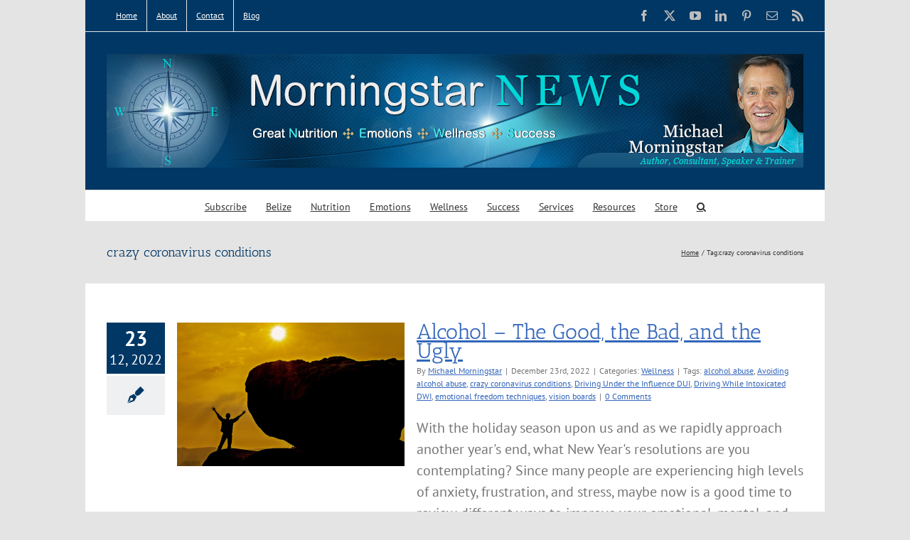

--- FILE ---
content_type: text/html; charset=UTF-8
request_url: https://www.michaelmorningstar.com/tag/crazy-coronavirus-conditions/
body_size: 133408
content:
<!DOCTYPE html>
<html class="avada-html-layout-boxed avada-html-header-position-top avada-html-is-archive" lang="en-US" prefix="og: http://ogp.me/ns# fb: http://ogp.me/ns/fb#">
<head>
	<meta http-equiv="X-UA-Compatible" content="IE=edge" />
	<meta http-equiv="Content-Type" content="text/html; charset=utf-8"/>
	<meta name="viewport" content="width=device-width, initial-scale=1" />
	<meta name='robots' content='index, follow, max-image-preview:large, max-snippet:-1, max-video-preview:-1' />

	<!-- This site is optimized with the Yoast SEO plugin v26.7 - https://yoast.com/wordpress/plugins/seo/ -->
	<title>crazy coronavirus conditions Archives - MichaelMorningstar.com</title>
	<link rel="canonical" href="https://www.michaelmorningstar.com/tag/crazy-coronavirus-conditions/" />
	<link rel="next" href="https://www.michaelmorningstar.com/tag/crazy-coronavirus-conditions/page/2/" />
	<meta property="og:locale" content="en_US" />
	<meta property="og:type" content="article" />
	<meta property="og:title" content="crazy coronavirus conditions Archives - MichaelMorningstar.com" />
	<meta property="og:url" content="https://www.michaelmorningstar.com/tag/crazy-coronavirus-conditions/" />
	<meta property="og:site_name" content="MichaelMorningstar.com" />
	<meta name="twitter:card" content="summary_large_image" />
	<meta name="twitter:site" content="@MMorningstar1" />
	<script data-jetpack-boost="ignore" type="application/ld+json" class="yoast-schema-graph">{"@context":"https://schema.org","@graph":[{"@type":"CollectionPage","@id":"https://www.michaelmorningstar.com/tag/crazy-coronavirus-conditions/","url":"https://www.michaelmorningstar.com/tag/crazy-coronavirus-conditions/","name":"crazy coronavirus conditions Archives - MichaelMorningstar.com","isPartOf":{"@id":"https://www.michaelmorningstar.com/#website"},"primaryImageOfPage":{"@id":"https://www.michaelmorningstar.com/tag/crazy-coronavirus-conditions/#primaryimage"},"image":{"@id":"https://www.michaelmorningstar.com/tag/crazy-coronavirus-conditions/#primaryimage"},"thumbnailUrl":"https://i0.wp.com/www.michaelmorningstar.com/wp-content/uploads/2022/12/jumpstory-download20221223-015337.png?fit=800%2C414&ssl=1","breadcrumb":{"@id":"https://www.michaelmorningstar.com/tag/crazy-coronavirus-conditions/#breadcrumb"},"inLanguage":"en-US"},{"@type":"ImageObject","inLanguage":"en-US","@id":"https://www.michaelmorningstar.com/tag/crazy-coronavirus-conditions/#primaryimage","url":"https://i0.wp.com/www.michaelmorningstar.com/wp-content/uploads/2022/12/jumpstory-download20221223-015337.png?fit=800%2C414&ssl=1","contentUrl":"https://i0.wp.com/www.michaelmorningstar.com/wp-content/uploads/2022/12/jumpstory-download20221223-015337.png?fit=800%2C414&ssl=1","width":800,"height":414,"caption":"Joy!"},{"@type":"BreadcrumbList","@id":"https://www.michaelmorningstar.com/tag/crazy-coronavirus-conditions/#breadcrumb","itemListElement":[{"@type":"ListItem","position":1,"name":"Home","item":"https://www.michaelmorningstar.com/"},{"@type":"ListItem","position":2,"name":"crazy coronavirus conditions"}]},{"@type":"WebSite","@id":"https://www.michaelmorningstar.com/#website","url":"https://www.michaelmorningstar.com/","name":"MichaelMorningstar.com","description":"Great NEWS Coach","publisher":{"@id":"https://www.michaelmorningstar.com/#/schema/person/eaea0e275ed1208a04228d7f297fe2c9"},"potentialAction":[{"@type":"SearchAction","target":{"@type":"EntryPoint","urlTemplate":"https://www.michaelmorningstar.com/?s={search_term_string}"},"query-input":{"@type":"PropertyValueSpecification","valueRequired":true,"valueName":"search_term_string"}}],"inLanguage":"en-US"},{"@type":["Person","Organization"],"@id":"https://www.michaelmorningstar.com/#/schema/person/eaea0e275ed1208a04228d7f297fe2c9","name":"Michael Morningstar","image":{"@type":"ImageObject","inLanguage":"en-US","@id":"https://www.michaelmorningstar.com/#/schema/person/image/","url":"https://i2.wp.com/www.michaelmorningstar.com/wp-content/uploads/2017/12/pic-michael-morningstar-1.jpg?fit=280%2C280&ssl=1","contentUrl":"https://i2.wp.com/www.michaelmorningstar.com/wp-content/uploads/2017/12/pic-michael-morningstar-1.jpg?fit=280%2C280&ssl=1","width":280,"height":280,"caption":"Michael Morningstar"},"logo":{"@id":"https://www.michaelmorningstar.com/#/schema/person/image/"},"description":"I am Michael Morningstar, the Great NEWS Coach and host for The Great NEWS Perfect Health website and Great NEWS Letter. I am excited about sharing my passion and vision for Great NEWS (Nutrition, Emotions, Wellness &amp; Success) Perfect Health principles.","sameAs":["http://MichaelMorningstar.com"]}]}</script>
	<!-- / Yoast SEO plugin. -->


<link rel='dns-prefetch' href='//secure.gravatar.com' />
<link rel='dns-prefetch' href='//stats.wp.com' />
<link rel='dns-prefetch' href='//jetpack.wordpress.com' />
<link rel='dns-prefetch' href='//s0.wp.com' />
<link rel='dns-prefetch' href='//public-api.wordpress.com' />
<link rel='dns-prefetch' href='//0.gravatar.com' />
<link rel='dns-prefetch' href='//1.gravatar.com' />
<link rel='dns-prefetch' href='//2.gravatar.com' />
<link rel='dns-prefetch' href='//widgets.wp.com' />
<link rel='preconnect' href='//i0.wp.com' />
<link rel='preconnect' href='//c0.wp.com' />
<link rel="alternate" type="application/rss+xml" title="MichaelMorningstar.com &raquo; Feed" href="https://www.michaelmorningstar.com/feed/" />
<link rel="alternate" type="application/rss+xml" title="MichaelMorningstar.com &raquo; Comments Feed" href="https://www.michaelmorningstar.com/comments/feed/" />
								<link rel="icon" href="https://www.michaelmorningstar.com/wp-content/uploads/2016/12/favicon.ico" type="image/x-icon" />
		
		
		
				<link rel="alternate" type="application/rss+xml" title="MichaelMorningstar.com &raquo; crazy coronavirus conditions Tag Feed" href="https://www.michaelmorningstar.com/tag/crazy-coronavirus-conditions/feed/" />
				
		<meta property="og:locale" content="en_US"/>
		<meta property="og:type" content="article"/>
		<meta property="og:site_name" content="MichaelMorningstar.com"/>
		<meta property="og:title" content="crazy coronavirus conditions Archives - MichaelMorningstar.com"/>
				<meta property="og:url" content="https://www.michaelmorningstar.com/alcohol-the-good-the-bad-and-the-ugly/"/>
																				<meta property="og:image" content="https://i0.wp.com/www.michaelmorningstar.com/wp-content/uploads/2022/12/jumpstory-download20221223-015337.png?fit=800%2C414&ssl=1"/>
		<meta property="og:image:width" content="800"/>
		<meta property="og:image:height" content="414"/>
		<meta property="og:image:type" content="image/png"/>
				<link rel='stylesheet' id='all-css-fb179146f64b788c7828971ffa5b7140' href='https://www.michaelmorningstar.com/wp-content/boost-cache/static/6ce9b039e6.min.css' type='text/css' media='all' />
<style id='wp-img-auto-sizes-contain-inline-css'>
img:is([sizes=auto i],[sizes^="auto," i]){contain-intrinsic-size:3000px 1500px}
/*# sourceURL=wp-img-auto-sizes-contain-inline-css */
</style>
<style id='wp-emoji-styles-inline-css'>

	img.wp-smiley, img.emoji {
		display: inline !important;
		border: none !important;
		box-shadow: none !important;
		height: 1em !important;
		width: 1em !important;
		margin: 0 0.07em !important;
		vertical-align: -0.1em !important;
		background: none !important;
		padding: 0 !important;
	}
/*# sourceURL=wp-emoji-styles-inline-css */
</style>
<script data-jetpack-boost="ignore" type="text/javascript" src="https://www.michaelmorningstar.com/wp-includes/js/jquery/jquery.min.js?ver=3.7.1" id="jquery-core-js"></script>

<link rel="https://api.w.org/" href="https://www.michaelmorningstar.com/wp-json/" /><link rel="alternate" title="JSON" type="application/json" href="https://www.michaelmorningstar.com/wp-json/wp/v2/tags/2417" /><link rel="EditURI" type="application/rsd+xml" title="RSD" href="https://www.michaelmorningstar.com/xmlrpc.php?rsd" />

		
			<style>img#wpstats{display:none}</style>
		<style type="text/css" id="css-fb-visibility">@media screen and (max-width: 640px){.fusion-no-small-visibility{display:none !important;}body .sm-text-align-center{text-align:center !important;}body .sm-text-align-left{text-align:left !important;}body .sm-text-align-right{text-align:right !important;}body .sm-text-align-justify{text-align:justify !important;}body .sm-flex-align-center{justify-content:center !important;}body .sm-flex-align-flex-start{justify-content:flex-start !important;}body .sm-flex-align-flex-end{justify-content:flex-end !important;}body .sm-mx-auto{margin-left:auto !important;margin-right:auto !important;}body .sm-ml-auto{margin-left:auto !important;}body .sm-mr-auto{margin-right:auto !important;}body .fusion-absolute-position-small{position:absolute;width:100%;}.awb-sticky.awb-sticky-small{ position: sticky; top: var(--awb-sticky-offset,0); }}@media screen and (min-width: 641px) and (max-width: 1024px){.fusion-no-medium-visibility{display:none !important;}body .md-text-align-center{text-align:center !important;}body .md-text-align-left{text-align:left !important;}body .md-text-align-right{text-align:right !important;}body .md-text-align-justify{text-align:justify !important;}body .md-flex-align-center{justify-content:center !important;}body .md-flex-align-flex-start{justify-content:flex-start !important;}body .md-flex-align-flex-end{justify-content:flex-end !important;}body .md-mx-auto{margin-left:auto !important;margin-right:auto !important;}body .md-ml-auto{margin-left:auto !important;}body .md-mr-auto{margin-right:auto !important;}body .fusion-absolute-position-medium{position:absolute;width:100%;}.awb-sticky.awb-sticky-medium{ position: sticky; top: var(--awb-sticky-offset,0); }}@media screen and (min-width: 1025px){.fusion-no-large-visibility{display:none !important;}body .lg-text-align-center{text-align:center !important;}body .lg-text-align-left{text-align:left !important;}body .lg-text-align-right{text-align:right !important;}body .lg-text-align-justify{text-align:justify !important;}body .lg-flex-align-center{justify-content:center !important;}body .lg-flex-align-flex-start{justify-content:flex-start !important;}body .lg-flex-align-flex-end{justify-content:flex-end !important;}body .lg-mx-auto{margin-left:auto !important;margin-right:auto !important;}body .lg-ml-auto{margin-left:auto !important;}body .lg-mr-auto{margin-right:auto !important;}body .fusion-absolute-position-large{position:absolute;width:100%;}.awb-sticky.awb-sticky-large{ position: sticky; top: var(--awb-sticky-offset,0); }}</style><style type="text/css">.recentcomments a{display:inline !important;padding:0 !important;margin:0 !important;}</style>		
		
	<style id='global-styles-inline-css'>
:root{--wp--preset--aspect-ratio--square: 1;--wp--preset--aspect-ratio--4-3: 4/3;--wp--preset--aspect-ratio--3-4: 3/4;--wp--preset--aspect-ratio--3-2: 3/2;--wp--preset--aspect-ratio--2-3: 2/3;--wp--preset--aspect-ratio--16-9: 16/9;--wp--preset--aspect-ratio--9-16: 9/16;--wp--preset--color--black: #000000;--wp--preset--color--cyan-bluish-gray: #abb8c3;--wp--preset--color--white: #ffffff;--wp--preset--color--pale-pink: #f78da7;--wp--preset--color--vivid-red: #cf2e2e;--wp--preset--color--luminous-vivid-orange: #ff6900;--wp--preset--color--luminous-vivid-amber: #fcb900;--wp--preset--color--light-green-cyan: #7bdcb5;--wp--preset--color--vivid-green-cyan: #00d084;--wp--preset--color--pale-cyan-blue: #8ed1fc;--wp--preset--color--vivid-cyan-blue: #0693e3;--wp--preset--color--vivid-purple: #9b51e0;--wp--preset--color--awb-color-1: rgba(255,255,255,1);--wp--preset--color--awb-color-2: rgba(246,246,246,1);--wp--preset--color--awb-color-3: rgba(224,222,222,1);--wp--preset--color--awb-color-4: rgba(160,206,78,1);--wp--preset--color--awb-color-5: rgba(116,116,116,1);--wp--preset--color--awb-color-6: rgba(51,102,187,1);--wp--preset--color--awb-color-7: rgba(51,51,51,1);--wp--preset--color--awb-color-8: rgba(0,55,100,1);--wp--preset--color--awb-color-custom-10: rgba(235,234,234,1);--wp--preset--color--awb-color-custom-11: rgba(235,234,234,0.8);--wp--preset--color--awb-color-custom-12: rgba(229,229,229,1);--wp--preset--color--awb-color-custom-13: rgba(248,248,248,1);--wp--preset--color--awb-color-custom-14: rgba(249,249,249,1);--wp--preset--color--awb-color-custom-15: rgba(232,232,232,1);--wp--preset--color--awb-color-custom-16: rgba(54,56,57,1);--wp--preset--color--awb-color-custom-17: rgba(190,189,189,1);--wp--preset--color--awb-color-custom-18: rgba(221,221,221,1);--wp--preset--gradient--vivid-cyan-blue-to-vivid-purple: linear-gradient(135deg,rgb(6,147,227) 0%,rgb(155,81,224) 100%);--wp--preset--gradient--light-green-cyan-to-vivid-green-cyan: linear-gradient(135deg,rgb(122,220,180) 0%,rgb(0,208,130) 100%);--wp--preset--gradient--luminous-vivid-amber-to-luminous-vivid-orange: linear-gradient(135deg,rgb(252,185,0) 0%,rgb(255,105,0) 100%);--wp--preset--gradient--luminous-vivid-orange-to-vivid-red: linear-gradient(135deg,rgb(255,105,0) 0%,rgb(207,46,46) 100%);--wp--preset--gradient--very-light-gray-to-cyan-bluish-gray: linear-gradient(135deg,rgb(238,238,238) 0%,rgb(169,184,195) 100%);--wp--preset--gradient--cool-to-warm-spectrum: linear-gradient(135deg,rgb(74,234,220) 0%,rgb(151,120,209) 20%,rgb(207,42,186) 40%,rgb(238,44,130) 60%,rgb(251,105,98) 80%,rgb(254,248,76) 100%);--wp--preset--gradient--blush-light-purple: linear-gradient(135deg,rgb(255,206,236) 0%,rgb(152,150,240) 100%);--wp--preset--gradient--blush-bordeaux: linear-gradient(135deg,rgb(254,205,165) 0%,rgb(254,45,45) 50%,rgb(107,0,62) 100%);--wp--preset--gradient--luminous-dusk: linear-gradient(135deg,rgb(255,203,112) 0%,rgb(199,81,192) 50%,rgb(65,88,208) 100%);--wp--preset--gradient--pale-ocean: linear-gradient(135deg,rgb(255,245,203) 0%,rgb(182,227,212) 50%,rgb(51,167,181) 100%);--wp--preset--gradient--electric-grass: linear-gradient(135deg,rgb(202,248,128) 0%,rgb(113,206,126) 100%);--wp--preset--gradient--midnight: linear-gradient(135deg,rgb(2,3,129) 0%,rgb(40,116,252) 100%);--wp--preset--font-size--small: 15px;--wp--preset--font-size--medium: 20px;--wp--preset--font-size--large: 30px;--wp--preset--font-size--x-large: 42px;--wp--preset--font-size--normal: 20px;--wp--preset--font-size--xlarge: 40px;--wp--preset--font-size--huge: 60px;--wp--preset--spacing--20: 0.44rem;--wp--preset--spacing--30: 0.67rem;--wp--preset--spacing--40: 1rem;--wp--preset--spacing--50: 1.5rem;--wp--preset--spacing--60: 2.25rem;--wp--preset--spacing--70: 3.38rem;--wp--preset--spacing--80: 5.06rem;--wp--preset--shadow--natural: 6px 6px 9px rgba(0, 0, 0, 0.2);--wp--preset--shadow--deep: 12px 12px 50px rgba(0, 0, 0, 0.4);--wp--preset--shadow--sharp: 6px 6px 0px rgba(0, 0, 0, 0.2);--wp--preset--shadow--outlined: 6px 6px 0px -3px rgb(255, 255, 255), 6px 6px rgb(0, 0, 0);--wp--preset--shadow--crisp: 6px 6px 0px rgb(0, 0, 0);}:where(.is-layout-flex){gap: 0.5em;}:where(.is-layout-grid){gap: 0.5em;}body .is-layout-flex{display: flex;}.is-layout-flex{flex-wrap: wrap;align-items: center;}.is-layout-flex > :is(*, div){margin: 0;}body .is-layout-grid{display: grid;}.is-layout-grid > :is(*, div){margin: 0;}:where(.wp-block-columns.is-layout-flex){gap: 2em;}:where(.wp-block-columns.is-layout-grid){gap: 2em;}:where(.wp-block-post-template.is-layout-flex){gap: 1.25em;}:where(.wp-block-post-template.is-layout-grid){gap: 1.25em;}.has-black-color{color: var(--wp--preset--color--black) !important;}.has-cyan-bluish-gray-color{color: var(--wp--preset--color--cyan-bluish-gray) !important;}.has-white-color{color: var(--wp--preset--color--white) !important;}.has-pale-pink-color{color: var(--wp--preset--color--pale-pink) !important;}.has-vivid-red-color{color: var(--wp--preset--color--vivid-red) !important;}.has-luminous-vivid-orange-color{color: var(--wp--preset--color--luminous-vivid-orange) !important;}.has-luminous-vivid-amber-color{color: var(--wp--preset--color--luminous-vivid-amber) !important;}.has-light-green-cyan-color{color: var(--wp--preset--color--light-green-cyan) !important;}.has-vivid-green-cyan-color{color: var(--wp--preset--color--vivid-green-cyan) !important;}.has-pale-cyan-blue-color{color: var(--wp--preset--color--pale-cyan-blue) !important;}.has-vivid-cyan-blue-color{color: var(--wp--preset--color--vivid-cyan-blue) !important;}.has-vivid-purple-color{color: var(--wp--preset--color--vivid-purple) !important;}.has-black-background-color{background-color: var(--wp--preset--color--black) !important;}.has-cyan-bluish-gray-background-color{background-color: var(--wp--preset--color--cyan-bluish-gray) !important;}.has-white-background-color{background-color: var(--wp--preset--color--white) !important;}.has-pale-pink-background-color{background-color: var(--wp--preset--color--pale-pink) !important;}.has-vivid-red-background-color{background-color: var(--wp--preset--color--vivid-red) !important;}.has-luminous-vivid-orange-background-color{background-color: var(--wp--preset--color--luminous-vivid-orange) !important;}.has-luminous-vivid-amber-background-color{background-color: var(--wp--preset--color--luminous-vivid-amber) !important;}.has-light-green-cyan-background-color{background-color: var(--wp--preset--color--light-green-cyan) !important;}.has-vivid-green-cyan-background-color{background-color: var(--wp--preset--color--vivid-green-cyan) !important;}.has-pale-cyan-blue-background-color{background-color: var(--wp--preset--color--pale-cyan-blue) !important;}.has-vivid-cyan-blue-background-color{background-color: var(--wp--preset--color--vivid-cyan-blue) !important;}.has-vivid-purple-background-color{background-color: var(--wp--preset--color--vivid-purple) !important;}.has-black-border-color{border-color: var(--wp--preset--color--black) !important;}.has-cyan-bluish-gray-border-color{border-color: var(--wp--preset--color--cyan-bluish-gray) !important;}.has-white-border-color{border-color: var(--wp--preset--color--white) !important;}.has-pale-pink-border-color{border-color: var(--wp--preset--color--pale-pink) !important;}.has-vivid-red-border-color{border-color: var(--wp--preset--color--vivid-red) !important;}.has-luminous-vivid-orange-border-color{border-color: var(--wp--preset--color--luminous-vivid-orange) !important;}.has-luminous-vivid-amber-border-color{border-color: var(--wp--preset--color--luminous-vivid-amber) !important;}.has-light-green-cyan-border-color{border-color: var(--wp--preset--color--light-green-cyan) !important;}.has-vivid-green-cyan-border-color{border-color: var(--wp--preset--color--vivid-green-cyan) !important;}.has-pale-cyan-blue-border-color{border-color: var(--wp--preset--color--pale-cyan-blue) !important;}.has-vivid-cyan-blue-border-color{border-color: var(--wp--preset--color--vivid-cyan-blue) !important;}.has-vivid-purple-border-color{border-color: var(--wp--preset--color--vivid-purple) !important;}.has-vivid-cyan-blue-to-vivid-purple-gradient-background{background: var(--wp--preset--gradient--vivid-cyan-blue-to-vivid-purple) !important;}.has-light-green-cyan-to-vivid-green-cyan-gradient-background{background: var(--wp--preset--gradient--light-green-cyan-to-vivid-green-cyan) !important;}.has-luminous-vivid-amber-to-luminous-vivid-orange-gradient-background{background: var(--wp--preset--gradient--luminous-vivid-amber-to-luminous-vivid-orange) !important;}.has-luminous-vivid-orange-to-vivid-red-gradient-background{background: var(--wp--preset--gradient--luminous-vivid-orange-to-vivid-red) !important;}.has-very-light-gray-to-cyan-bluish-gray-gradient-background{background: var(--wp--preset--gradient--very-light-gray-to-cyan-bluish-gray) !important;}.has-cool-to-warm-spectrum-gradient-background{background: var(--wp--preset--gradient--cool-to-warm-spectrum) !important;}.has-blush-light-purple-gradient-background{background: var(--wp--preset--gradient--blush-light-purple) !important;}.has-blush-bordeaux-gradient-background{background: var(--wp--preset--gradient--blush-bordeaux) !important;}.has-luminous-dusk-gradient-background{background: var(--wp--preset--gradient--luminous-dusk) !important;}.has-pale-ocean-gradient-background{background: var(--wp--preset--gradient--pale-ocean) !important;}.has-electric-grass-gradient-background{background: var(--wp--preset--gradient--electric-grass) !important;}.has-midnight-gradient-background{background: var(--wp--preset--gradient--midnight) !important;}.has-small-font-size{font-size: var(--wp--preset--font-size--small) !important;}.has-medium-font-size{font-size: var(--wp--preset--font-size--medium) !important;}.has-large-font-size{font-size: var(--wp--preset--font-size--large) !important;}.has-x-large-font-size{font-size: var(--wp--preset--font-size--x-large) !important;}
/*# sourceURL=global-styles-inline-css */
</style>
</head>

<body class="archive tag tag-crazy-coronavirus-conditions tag-2417 wp-theme-Avada fusion-image-hovers fusion-pagination-sizing fusion-button_type-flat fusion-button_span-no fusion-button_gradient-linear avada-image-rollover-circle-yes avada-image-rollover-yes avada-image-rollover-direction-left fusion-body ltr fusion-sticky-header no-tablet-sticky-header no-mobile-sticky-header no-mobile-slidingbar no-mobile-totop avada-has-rev-slider-styles fusion-disable-outline fusion-sub-menu-fade mobile-logo-pos-center layout-boxed-mode avada-has-boxed-modal-shadow-none layout-scroll-offset-full avada-has-zero-margin-offset-top fusion-top-header menu-text-align-center mobile-menu-design-modern fusion-show-pagination-text fusion-header-layout-v5 avada-responsive avada-footer-fx-none avada-menu-highlight-style-bar fusion-search-form-classic fusion-main-menu-search-overlay fusion-avatar-square avada-sticky-shrinkage avada-dropdown-styles avada-blog-layout-medium alternate avada-blog-archive-layout-medium alternate avada-header-shadow-no avada-menu-icon-position-left avada-has-megamenu-shadow avada-has-mainmenu-dropdown-divider avada-has-main-nav-search-icon avada-has-breadcrumb-mobile-hidden avada-has-titlebar-content_only avada-has-pagination-padding avada-flyout-menu-direction-fade avada-ec-views-v1" data-awb-post-id="14892">
		<a class="skip-link screen-reader-text" href="#content">Skip to content</a>

	<div id="boxed-wrapper">
							
		<div id="wrapper" class="fusion-wrapper">
			<div id="home" style="position:relative;top:-1px;"></div>
							
					
			<header class="fusion-header-wrapper">
				<div class="fusion-header-v5 fusion-logo-alignment fusion-logo-center fusion-sticky-menu- fusion-sticky-logo- fusion-mobile-logo- fusion-sticky-menu-only fusion-header-menu-align-center fusion-mobile-menu-design-modern">
					
<div class="fusion-secondary-header">
	<div class="fusion-row">
					<div class="fusion-alignleft">
				<nav class="fusion-secondary-menu" role="navigation" aria-label="Secondary Menu"><ul id="menu-top-menu" class="menu"><li  id="menu-item-5621"  class="menu-item menu-item-type-post_type menu-item-object-page menu-item-home menu-item-5621"  data-item-id="5621"><a  title="Home" href="https://www.michaelmorningstar.com/" class="fusion-bar-highlight"><span class="menu-text">Home</span></a></li><li  id="menu-item-5622"  class="menu-item menu-item-type-post_type menu-item-object-page menu-item-5622"  data-item-id="5622"><a  title="About" href="https://www.michaelmorningstar.com/about/" class="fusion-bar-highlight"><span class="menu-text">About</span></a></li><li  id="menu-item-5624"  class="menu-item menu-item-type-post_type menu-item-object-page menu-item-5624"  data-item-id="5624"><a  title="Contact" href="https://www.michaelmorningstar.com/contact/" class="fusion-bar-highlight"><span class="menu-text">Contact</span></a></li><li  id="menu-item-5623"  class="menu-item menu-item-type-post_type menu-item-object-page current_page_parent menu-item-5623"  data-item-id="5623"><a  title="Blog" href="https://www.michaelmorningstar.com/blog/" class="fusion-bar-highlight"><span class="menu-text">Blog</span></a></li></ul></nav><nav class="fusion-mobile-nav-holder fusion-mobile-menu-text-align-left" aria-label="Secondary Mobile Menu"></nav>			</div>
							<div class="fusion-alignright">
				<div class="fusion-social-links-header"><div class="fusion-social-networks"><div class="fusion-social-networks-wrapper"><a  class="fusion-social-network-icon fusion-tooltip fusion-facebook awb-icon-facebook" style data-placement="bottom" data-title="Facebook" data-toggle="tooltip" title="Facebook" href="https://www.facebook.com/GreatNEWSCoach" target="_blank" rel="noreferrer nofollow"><span class="screen-reader-text">Facebook</span></a><a  class="fusion-social-network-icon fusion-tooltip fusion-twitter awb-icon-twitter" style data-placement="bottom" data-title="X" data-toggle="tooltip" title="X" href="https://twitter.com/morningstar1953" target="_blank" rel="noopener noreferrer nofollow"><span class="screen-reader-text">X</span></a><a  class="fusion-social-network-icon fusion-tooltip fusion-youtube awb-icon-youtube" style data-placement="bottom" data-title="YouTube" data-toggle="tooltip" title="YouTube" href="http://www.youtube.com/user/greatnewscoach" target="_blank" rel="noopener noreferrer nofollow"><span class="screen-reader-text">YouTube</span></a><a  class="fusion-social-network-icon fusion-tooltip fusion-linkedin awb-icon-linkedin" style data-placement="bottom" data-title="LinkedIn" data-toggle="tooltip" title="LinkedIn" href="https://www.linkedin.com/in/michaelmorningstar1" target="_blank" rel="noopener noreferrer nofollow"><span class="screen-reader-text">LinkedIn</span></a><a  class="fusion-social-network-icon fusion-tooltip fusion-pinterest awb-icon-pinterest" style data-placement="bottom" data-title="Pinterest" data-toggle="tooltip" title="Pinterest" href="http://www.pinterest.com/mmorningstar1/" target="_blank" rel="noopener noreferrer nofollow"><span class="screen-reader-text">Pinterest</span></a><a  class="fusion-social-network-icon fusion-tooltip fusion-mail awb-icon-mail fusion-last-social-icon" style data-placement="bottom" data-title="Email" data-toggle="tooltip" title="Email" href="http://feedburner.google.com/fb/a/mailverify?uri=michaelmorningstar&amp;loc=en_US" target="_self" rel="noopener noreferrer nofollow"><span class="screen-reader-text">Email</span></a><a  class="fusion-social-network-icon fusion-tooltip fusion-rss awb-icon-rss" style data-placement="bottom" data-title="Rss" data-toggle="tooltip" title="Rss" href="http://www.michaelmorningstar.com/feed/" target="_blank" rel="noopener noreferrer nofollow"><span class="screen-reader-text">Rss</span></a></div></div></div>			</div>
			</div>
</div>
<div class="fusion-header-sticky-height"></div>
<div class="fusion-sticky-header-wrapper"> <!-- start fusion sticky header wrapper -->
	<div class="fusion-header">
		<div class="fusion-row">
							<div class="fusion-logo" data-margin-top="31px" data-margin-bottom="31px" data-margin-left="0px" data-margin-right="0px">
			<a class="fusion-logo-link"  href="https://www.michaelmorningstar.com/" >

						<!-- standard logo -->
			<img src="https://www.michaelmorningstar.com/wp-content/uploads/2020/09/GreatNews_header_Updt2_v1.jpg" srcset="https://www.michaelmorningstar.com/wp-content/uploads/2020/09/GreatNews_header_Updt2_v1.jpg 1x" width="" height="" alt="MichaelMorningstar.com Logo" data-retina_logo_url="" class="fusion-standard-logo" />

			
					</a>
		</div>
								<div class="fusion-mobile-menu-icons">
							<a href="#" class="fusion-icon awb-icon-bars" aria-label="Toggle mobile menu" aria-expanded="false"></a>
		
		
		
			</div>
			
					</div>
	</div>
	<div class="fusion-secondary-main-menu">
		<div class="fusion-row">
			<nav class="fusion-main-menu" aria-label="Main Menu"><div class="fusion-overlay-search">		<form role="search" class="searchform fusion-search-form  fusion-search-form-classic" method="get" action="https://www.michaelmorningstar.com/">
			<div class="fusion-search-form-content">

				
				<div class="fusion-search-field search-field">
					<label><span class="screen-reader-text">Search for:</span>
													<input type="search" value="" name="s" class="s" placeholder="Search..." required aria-required="true" aria-label="Search..."/>
											</label>
				</div>
				<div class="fusion-search-button search-button">
					<input type="submit" class="fusion-search-submit searchsubmit" aria-label="Search" value="&#xf002;" />
									</div>

				
			</div>


			
		</form>
		<div class="fusion-search-spacer"></div><a href="#" role="button" aria-label="Close Search" class="fusion-close-search"></a></div><ul id="menu-primary-menu" class="fusion-menu"><li  id="menu-item-565"  class="menu-item menu-item-type-post_type menu-item-object-page menu-item-565"  data-item-id="565"><a  title="Subscribe to Michael&#8217;s Great NEWS Letter Blog" href="https://www.michaelmorningstar.com/subscribe/" class="fusion-bar-highlight"><span class="menu-text">Subscribe</span></a></li><li  id="menu-item-5396"  class="menu-item menu-item-type-post_type menu-item-object-page menu-item-5396"  data-item-id="5396"><a  title="Belize Eco Community" href="https://www.michaelmorningstar.com/belize-eco-village/" class="fusion-bar-highlight"><span class="menu-text">Belize</span></a></li><li  id="menu-item-209"  class="menu-item menu-item-type-post_type menu-item-object-page menu-item-209"  data-item-id="209"><a  title="Great Nutrition" href="https://www.michaelmorningstar.com/nutrition/" class="fusion-bar-highlight"><span class="menu-text">Nutrition</span></a></li><li  id="menu-item-208"  class="menu-item menu-item-type-post_type menu-item-object-page menu-item-208"  data-item-id="208"><a  title="Great Emotions &#038; Emotional Wellness" href="https://www.michaelmorningstar.com/emotions/" class="fusion-bar-highlight"><span class="menu-text">Emotions</span></a></li><li  id="menu-item-207"  class="menu-item menu-item-type-post_type menu-item-object-page menu-item-207"  data-item-id="207"><a  title="Great Wellness" href="https://www.michaelmorningstar.com/wellness/" class="fusion-bar-highlight"><span class="menu-text">Wellness</span></a></li><li  id="menu-item-206"  class="menu-item menu-item-type-post_type menu-item-object-page menu-item-206"  data-item-id="206"><a  title="Great Success" href="https://www.michaelmorningstar.com/success/" class="fusion-bar-highlight"><span class="menu-text">Success</span></a></li><li  id="menu-item-568"  class="menu-item menu-item-type-post_type menu-item-object-page menu-item-568"  data-item-id="568"><a  title="Michael Morningstar&#8217;s Services" href="https://www.michaelmorningstar.com/services/" class="fusion-bar-highlight"><span class="menu-text">Services</span></a></li><li  id="menu-item-3871"  class="menu-item menu-item-type-post_type menu-item-object-page menu-item-3871"  data-item-id="3871"><a  title="Resources" href="https://www.michaelmorningstar.com/resources/" class="fusion-bar-highlight"><span class="menu-text">Resources</span></a></li><li  id="menu-item-569"  class="menu-item menu-item-type-post_type menu-item-object-page menu-item-569"  data-item-id="569"><a  title="Great NEWS Store" href="https://www.michaelmorningstar.com/store/" class="fusion-bar-highlight"><span class="menu-text">Store</span></a></li><li class="fusion-custom-menu-item fusion-main-menu-search fusion-search-overlay"><a class="fusion-main-menu-icon fusion-bar-highlight" href="#" aria-label="Search" data-title="Search" title="Search" role="button" aria-expanded="false"></a></li></ul></nav>
<nav class="fusion-mobile-nav-holder fusion-mobile-menu-text-align-left" aria-label="Main Menu Mobile"></nav>

					</div>
	</div>
</div> <!-- end fusion sticky header wrapper -->
				</div>
				<div class="fusion-clearfix"></div>
			</header>
								
							<div id="sliders-container" class="fusion-slider-visibility">
					</div>
				
					
							
			<section class="avada-page-titlebar-wrapper" aria-labelledby="awb-ptb-heading">
	<div class="fusion-page-title-bar fusion-page-title-bar-none fusion-page-title-bar-left">
		<div class="fusion-page-title-row">
			<div class="fusion-page-title-wrapper">
				<div class="fusion-page-title-captions">

																							<h1 id="awb-ptb-heading" class="entry-title">crazy coronavirus conditions</h1>

											
					
				</div>

															<div class="fusion-page-title-secondary">
							<nav class="fusion-breadcrumbs awb-yoast-breadcrumbs" aria-label="Breadcrumb"><ol class="awb-breadcrumb-list"><li class="fusion-breadcrumb-item awb-breadcrumb-sep awb-home" ><a href="https://www.michaelmorningstar.com" class="fusion-breadcrumb-link"><span >Home</span></a></li><li class="fusion-breadcrumb-item" ><span >Tag:</span></li><li class="fusion-breadcrumb-item"  aria-current="page"><span  class="breadcrumb-leaf">crazy coronavirus conditions</span></li></ol></nav>						</div>
									
			</div>
		</div>
	</div>
</section>

						<main id="main" class="clearfix ">
				<div class="fusion-row" style="">
<section id="content" class=" full-width" style="width: 100%;">
	
	<div id="posts-container" class="fusion-blog-archive fusion-blog-layout-medium-alternate-wrapper fusion-clearfix">
	<div class="fusion-posts-container fusion-blog-layout-medium-alternate fusion-blog-pagination fusion-blog-rollover " data-pages="6">
		
		
													<article id="post-14892" class="fusion-post-medium-alternate  post fusion-clearfix post-14892 type-post status-publish format-standard has-post-thumbnail hentry category-wellness-2 tag-alcohol-abuse tag-avoiding-alcohol-abuse tag-crazy-coronavirus-conditions tag-driving-under-the-influence-dui tag-driving-while-intoxicated-dwi tag-emotional-freedom-techniques tag-vision-boards">
				
				
														<div class="fusion-date-and-formats">
						<div class="fusion-date-box">
	<span class="fusion-date">
		23	</span>
	<span class="fusion-month-year">
		12, 2022	</span>
</div>
<div class="fusion-format-box">
	<i class="awb-icon-pen" aria-hidden="true"></i>
</div>
					</div>
				
									
		<div class="fusion-flexslider flexslider fusion-flexslider-loading fusion-post-slideshow">
		<ul class="slides">
																		<li><div  class="fusion-image-wrapper fusion-image-size-fixed" aria-haspopup="true">
				<img width="320" height="202" src="https://i0.wp.com/www.michaelmorningstar.com/wp-content/uploads/2022/12/jumpstory-download20221223-015337.png?resize=320%2C202&amp;ssl=1" class="attachment-blog-medium size-blog-medium wp-post-image" alt="Joy!" decoding="async" fetchpriority="high" srcset="https://i0.wp.com/www.michaelmorningstar.com/wp-content/uploads/2022/12/jumpstory-download20221223-015337.png?resize=320%2C202&amp;ssl=1 320w, https://i0.wp.com/www.michaelmorningstar.com/wp-content/uploads/2022/12/jumpstory-download20221223-015337.png?zoom=2&amp;resize=320%2C202&amp;ssl=1 640w" sizes="(max-width: 320px) 100vw, 320px" data-attachment-id="17569" data-permalink="https://www.michaelmorningstar.com/alcohol-the-good-the-bad-and-the-ugly/jumpstory-download20221223-015337/" data-orig-file="https://i0.wp.com/www.michaelmorningstar.com/wp-content/uploads/2022/12/jumpstory-download20221223-015337.png?fit=800%2C414&amp;ssl=1" data-orig-size="800,414" data-comments-opened="1" data-image-meta="{&quot;aperture&quot;:&quot;0&quot;,&quot;credit&quot;:&quot;&quot;,&quot;camera&quot;:&quot;&quot;,&quot;caption&quot;:&quot;&quot;,&quot;created_timestamp&quot;:&quot;0&quot;,&quot;copyright&quot;:&quot;&quot;,&quot;focal_length&quot;:&quot;0&quot;,&quot;iso&quot;:&quot;0&quot;,&quot;shutter_speed&quot;:&quot;0&quot;,&quot;title&quot;:&quot;&quot;,&quot;orientation&quot;:&quot;0&quot;}" data-image-title="jumpstory-download20221223-015337" data-image-description="" data-image-caption="" data-medium-file="https://i0.wp.com/www.michaelmorningstar.com/wp-content/uploads/2022/12/jumpstory-download20221223-015337.png?fit=300%2C155&amp;ssl=1" data-large-file="https://i0.wp.com/www.michaelmorningstar.com/wp-content/uploads/2022/12/jumpstory-download20221223-015337.png?fit=800%2C414&amp;ssl=1" /><div class="fusion-rollover">
	<div class="fusion-rollover-content">

														<a class="fusion-rollover-link" href="https://www.michaelmorningstar.com/alcohol-the-good-the-bad-and-the-ugly/">Alcohol &#8211; The Good, the Bad, and the Ugly</a>
			
														
								
													<div class="fusion-rollover-sep"></div>
				
																		<a class="fusion-rollover-gallery" href="https://i0.wp.com/www.michaelmorningstar.com/wp-content/uploads/2022/12/jumpstory-download20221223-015337.png?fit=800%2C414&ssl=1" data-options="" data-id="14892" data-rel="iLightbox[gallery]" data-title="jumpstory-download20221223-015337" data-caption="">
						Gallery					</a>
														
		
												<h4 class="fusion-rollover-title">
					<a class="fusion-rollover-title-link" href="https://www.michaelmorningstar.com/alcohol-the-good-the-bad-and-the-ugly/">
						Alcohol &#8211; The Good, the Bad, and the Ugly					</a>
				</h4>
			
										<div class="fusion-rollover-categories"><a href="https://www.michaelmorningstar.com/category/wellness-2/" rel="tag">Wellness</a></div>					
		
						<a class="fusion-link-wrapper" href="https://www.michaelmorningstar.com/alcohol-the-good-the-bad-and-the-ugly/" aria-label="Alcohol &#8211; The Good, the Bad, and the Ugly"></a>
	</div>
</div>
</div>
</li>
																																																																														</ul>
	</div>
				
				
				
				<div class="fusion-post-content post-content">
					<h2 class="entry-title fusion-post-title"><a href="https://www.michaelmorningstar.com/alcohol-the-good-the-bad-and-the-ugly/">Alcohol &#8211; The Good, the Bad, and the Ugly</a></h2>
																						<p class="fusion-single-line-meta">By <span class="vcard"><span class="fn"><a href="https://www.michaelmorningstar.com/author/michael_morningstar/" title="Posts by Michael Morningstar" rel="author">Michael Morningstar</a></span></span><span class="fusion-inline-sep">|</span><span class="updated rich-snippet-hidden">2022-12-30T09:44:09-06:00</span><span>December 23rd, 2022</span><span class="fusion-inline-sep">|</span>Categories: <a href="https://www.michaelmorningstar.com/category/wellness-2/" rel="category tag">Wellness</a><span class="fusion-inline-sep">|</span><span class="meta-tags">Tags: <a href="https://www.michaelmorningstar.com/tag/alcohol-abuse/" rel="tag">alcohol abuse</a>, <a href="https://www.michaelmorningstar.com/tag/avoiding-alcohol-abuse/" rel="tag">Avoiding alcohol abuse</a>, <a href="https://www.michaelmorningstar.com/tag/crazy-coronavirus-conditions/" rel="tag">crazy coronavirus conditions</a>, <a href="https://www.michaelmorningstar.com/tag/driving-under-the-influence-dui/" rel="tag">Driving Under the Influence DUI</a>, <a href="https://www.michaelmorningstar.com/tag/driving-while-intoxicated-dwi/" rel="tag">Driving While Intoxicated DWI</a>, <a href="https://www.michaelmorningstar.com/tag/emotional-freedom-techniques/" rel="tag">emotional freedom techniques</a>, <a href="https://www.michaelmorningstar.com/tag/vision-boards/" rel="tag">vision boards</a></span><span class="fusion-inline-sep">|</span><span class="fusion-comments"><a href="https://www.michaelmorningstar.com/alcohol-the-good-the-bad-and-the-ugly/#respond">0 Comments</a></span></p>					
					<div class="fusion-post-content-container">
						<p>With the holiday season upon us and as we rapidly approach another year's end, what New Year's resolutions are you contemplating? Since many people are experiencing high levels of anxiety, frustration, and stress, maybe now is a good time to review different ways to improve your emotional, mental, and physical health. Some of the top  [...]</p>					</div>
				</div>

									<div class="fusion-clearfix"></div>
				
																			<div class="fusion-meta-info">
														
																														<div class="fusion-alignright">
									<a href="https://www.michaelmorningstar.com/alcohol-the-good-the-bad-and-the-ugly/" class="fusion-read-more" aria-label="More on Alcohol &#8211; The Good, the Bad, and the Ugly">
										Read More									</a>
								</div>
													</div>
									
				
							</article>

			
											<article id="post-16718" class="fusion-post-medium-alternate  post fusion-clearfix post-16718 type-post status-publish format-standard has-post-thumbnail hentry category-success-strategies tag-crazy-coronavirus-conditions tag-deprogramming tag-emotional-state tag-happy-healthy-and-in-harmony tag-rapid-results tag-reality-realignment-reboot tag-reprogramming tag-timeline-therapy">
				
				
														<div class="fusion-date-and-formats">
						<div class="fusion-date-box">
	<span class="fusion-date">
		16	</span>
	<span class="fusion-month-year">
		12, 2022	</span>
</div>
<div class="fusion-format-box">
	<i class="awb-icon-pen" aria-hidden="true"></i>
</div>
					</div>
				
									
		<div class="fusion-flexslider flexslider fusion-flexslider-loading fusion-post-slideshow">
		<ul class="slides">
																		<li><div  class="fusion-image-wrapper fusion-image-size-fixed" aria-haspopup="true">
				<img width="320" height="202" src="https://i0.wp.com/www.michaelmorningstar.com/wp-content/uploads/2022/12/jumpstory-download20221216-015525.png?resize=320%2C202&amp;ssl=1" class="attachment-blog-medium size-blog-medium wp-post-image" alt="" decoding="async" srcset="https://i0.wp.com/www.michaelmorningstar.com/wp-content/uploads/2022/12/jumpstory-download20221216-015525.png?resize=320%2C202&amp;ssl=1 320w, https://i0.wp.com/www.michaelmorningstar.com/wp-content/uploads/2022/12/jumpstory-download20221216-015525.png?zoom=2&amp;resize=320%2C202&amp;ssl=1 640w, https://i0.wp.com/www.michaelmorningstar.com/wp-content/uploads/2022/12/jumpstory-download20221216-015525.png?resize=700%2C441&amp;ssl=1 700w" sizes="(max-width: 320px) 100vw, 320px" data-attachment-id="17527" data-permalink="https://www.michaelmorningstar.com/rapid-results-reprogramming-and-reality-realignment-reboot/jumpstory-download20221216-015525/" data-orig-file="https://i0.wp.com/www.michaelmorningstar.com/wp-content/uploads/2022/12/jumpstory-download20221216-015525.png?fit=800%2C517&amp;ssl=1" data-orig-size="800,517" data-comments-opened="1" data-image-meta="{&quot;aperture&quot;:&quot;0&quot;,&quot;credit&quot;:&quot;&quot;,&quot;camera&quot;:&quot;&quot;,&quot;caption&quot;:&quot;&quot;,&quot;created_timestamp&quot;:&quot;0&quot;,&quot;copyright&quot;:&quot;&quot;,&quot;focal_length&quot;:&quot;0&quot;,&quot;iso&quot;:&quot;0&quot;,&quot;shutter_speed&quot;:&quot;0&quot;,&quot;title&quot;:&quot;&quot;,&quot;orientation&quot;:&quot;0&quot;}" data-image-title="jumpstory-download20221216-015525" data-image-description="" data-image-caption="" data-medium-file="https://i0.wp.com/www.michaelmorningstar.com/wp-content/uploads/2022/12/jumpstory-download20221216-015525.png?fit=300%2C194&amp;ssl=1" data-large-file="https://i0.wp.com/www.michaelmorningstar.com/wp-content/uploads/2022/12/jumpstory-download20221216-015525.png?fit=800%2C517&amp;ssl=1" /><div class="fusion-rollover">
	<div class="fusion-rollover-content">

														<a class="fusion-rollover-link" href="https://www.michaelmorningstar.com/rapid-results-reprogramming-and-reality-realignment-reboot/">Rapid Results Reprogramming and Reality Realignment Reboot</a>
			
														
								
													<div class="fusion-rollover-sep"></div>
				
																		<a class="fusion-rollover-gallery" href="https://i0.wp.com/www.michaelmorningstar.com/wp-content/uploads/2022/12/jumpstory-download20221216-015525.png?fit=800%2C517&ssl=1" data-options="" data-id="16718" data-rel="iLightbox[gallery]" data-title="jumpstory-download20221216-015525" data-caption="">
						Gallery					</a>
														
		
												<h4 class="fusion-rollover-title">
					<a class="fusion-rollover-title-link" href="https://www.michaelmorningstar.com/rapid-results-reprogramming-and-reality-realignment-reboot/">
						Rapid Results Reprogramming and Reality Realignment Reboot					</a>
				</h4>
			
										<div class="fusion-rollover-categories"><a href="https://www.michaelmorningstar.com/category/success-strategies/" rel="tag">Success Strategies</a></div>					
		
						<a class="fusion-link-wrapper" href="https://www.michaelmorningstar.com/rapid-results-reprogramming-and-reality-realignment-reboot/" aria-label="Rapid Results Reprogramming and Reality Realignment Reboot"></a>
	</div>
</div>
</div>
</li>
																																																																														</ul>
	</div>
				
				
				
				<div class="fusion-post-content post-content">
					<h2 class="entry-title fusion-post-title"><a href="https://www.michaelmorningstar.com/rapid-results-reprogramming-and-reality-realignment-reboot/">Rapid Results Reprogramming and Reality Realignment Reboot</a></h2>
																						<p class="fusion-single-line-meta">By <span class="vcard"><span class="fn"><a href="https://www.michaelmorningstar.com/author/michael_morningstar/" title="Posts by Michael Morningstar" rel="author">Michael Morningstar</a></span></span><span class="fusion-inline-sep">|</span><span class="updated rich-snippet-hidden">2022-12-23T08:47:09-06:00</span><span>December 16th, 2022</span><span class="fusion-inline-sep">|</span>Categories: <a href="https://www.michaelmorningstar.com/category/success-strategies/" rel="category tag">Success Strategies</a><span class="fusion-inline-sep">|</span><span class="meta-tags">Tags: <a href="https://www.michaelmorningstar.com/tag/crazy-coronavirus-conditions/" rel="tag">crazy coronavirus conditions</a>, <a href="https://www.michaelmorningstar.com/tag/deprogramming/" rel="tag">deprogramming</a>, <a href="https://www.michaelmorningstar.com/tag/emotional-state/" rel="tag">emotional state</a>, <a href="https://www.michaelmorningstar.com/tag/happy-healthy-and-in-harmony/" rel="tag">happy healthy and in harmony</a>, <a href="https://www.michaelmorningstar.com/tag/rapid-results/" rel="tag">rapid results</a>, <a href="https://www.michaelmorningstar.com/tag/reality-realignment-reboot/" rel="tag">reality realignment reboot</a>, <a href="https://www.michaelmorningstar.com/tag/reprogramming/" rel="tag">reprogramming</a>, <a href="https://www.michaelmorningstar.com/tag/timeline-therapy/" rel="tag">timeline therapy</a></span><span class="fusion-inline-sep">|</span><span class="fusion-comments"><a href="https://www.michaelmorningstar.com/rapid-results-reprogramming-and-reality-realignment-reboot/#respond">0 Comments</a></span></p>					
					<div class="fusion-post-content-container">
						<p> Hectic Holiday Shopping  The holiday season is upon us, and we are rapidly approaching another end of the year. How would you rate your level of anxiety, frustration, and stress on a scale of 0 (happy) to 10 (upset)? The quality and quantity of your life are highly correlated with your consistent emotional  [...]</p>					</div>
				</div>

									<div class="fusion-clearfix"></div>
				
																			<div class="fusion-meta-info">
														
																														<div class="fusion-alignright">
									<a href="https://www.michaelmorningstar.com/rapid-results-reprogramming-and-reality-realignment-reboot/" class="fusion-read-more" aria-label="More on Rapid Results Reprogramming and Reality Realignment Reboot">
										Read More									</a>
								</div>
													</div>
									
				
							</article>

			
											<article id="post-16337" class="fusion-post-medium-alternate  post fusion-clearfix post-16337 type-post status-publish format-standard has-post-thumbnail hentry category-nutrition tag-crazy-coronavirus-conditions tag-crockpot-meals tag-frankenstein-foods tag-genetically-engineered-ge tag-healthy-habits tag-natural-nutrition">
				
				
														<div class="fusion-date-and-formats">
						<div class="fusion-date-box">
	<span class="fusion-date">
		25	</span>
	<span class="fusion-month-year">
		11, 2022	</span>
</div>
<div class="fusion-format-box">
	<i class="awb-icon-pen" aria-hidden="true"></i>
</div>
					</div>
				
									
		<div class="fusion-flexslider flexslider fusion-flexslider-loading fusion-post-slideshow">
		<ul class="slides">
																		<li><div  class="fusion-image-wrapper fusion-image-size-fixed" aria-haspopup="true">
				<img width="320" height="202" src="https://i0.wp.com/www.michaelmorningstar.com/wp-content/uploads/2022/11/jumpstory-download20221123-222924.png?resize=320%2C202&amp;ssl=1" class="attachment-blog-medium size-blog-medium wp-post-image" alt="Fresh Fruit for Dessert" decoding="async" srcset="https://i0.wp.com/www.michaelmorningstar.com/wp-content/uploads/2022/11/jumpstory-download20221123-222924.png?resize=320%2C202&amp;ssl=1 320w, https://i0.wp.com/www.michaelmorningstar.com/wp-content/uploads/2022/11/jumpstory-download20221123-222924.png?zoom=2&amp;resize=320%2C202&amp;ssl=1 640w, https://i0.wp.com/www.michaelmorningstar.com/wp-content/uploads/2022/11/jumpstory-download20221123-222924.png?resize=700%2C441&amp;ssl=1 700w" sizes="(max-width: 320px) 100vw, 320px" data-attachment-id="17404" data-permalink="https://www.michaelmorningstar.com/holiday-healthy-habits-and-natural-nutrition-satisfying-simple-and-smart-suggestions/jumpstory-download20221123-222924/" data-orig-file="https://i0.wp.com/www.michaelmorningstar.com/wp-content/uploads/2022/11/jumpstory-download20221123-222924.png?fit=800%2C533&amp;ssl=1" data-orig-size="800,533" data-comments-opened="1" data-image-meta="{&quot;aperture&quot;:&quot;0&quot;,&quot;credit&quot;:&quot;&quot;,&quot;camera&quot;:&quot;&quot;,&quot;caption&quot;:&quot;&quot;,&quot;created_timestamp&quot;:&quot;0&quot;,&quot;copyright&quot;:&quot;&quot;,&quot;focal_length&quot;:&quot;0&quot;,&quot;iso&quot;:&quot;0&quot;,&quot;shutter_speed&quot;:&quot;0&quot;,&quot;title&quot;:&quot;&quot;,&quot;orientation&quot;:&quot;0&quot;}" data-image-title="jumpstory-download20221123-222924" data-image-description="" data-image-caption="" data-medium-file="https://i0.wp.com/www.michaelmorningstar.com/wp-content/uploads/2022/11/jumpstory-download20221123-222924.png?fit=300%2C200&amp;ssl=1" data-large-file="https://i0.wp.com/www.michaelmorningstar.com/wp-content/uploads/2022/11/jumpstory-download20221123-222924.png?fit=800%2C533&amp;ssl=1" /><div class="fusion-rollover">
	<div class="fusion-rollover-content">

														<a class="fusion-rollover-link" href="https://www.michaelmorningstar.com/holiday-healthy-habits-and-natural-nutrition-satisfying-simple-and-smart-suggestions/">Holiday Healthy Habits and Natural Nutrition &#8211; Satisfying, Simple, and Smart Suggestions</a>
			
														
								
													<div class="fusion-rollover-sep"></div>
				
																		<a class="fusion-rollover-gallery" href="https://i0.wp.com/www.michaelmorningstar.com/wp-content/uploads/2022/11/jumpstory-download20221123-222924.png?fit=800%2C533&ssl=1" data-options="" data-id="16337" data-rel="iLightbox[gallery]" data-title="jumpstory-download20221123-222924" data-caption="">
						Gallery					</a>
														
		
												<h4 class="fusion-rollover-title">
					<a class="fusion-rollover-title-link" href="https://www.michaelmorningstar.com/holiday-healthy-habits-and-natural-nutrition-satisfying-simple-and-smart-suggestions/">
						Holiday Healthy Habits and Natural Nutrition &#8211; Satisfying, Simple, and Smart Suggestions					</a>
				</h4>
			
										<div class="fusion-rollover-categories"><a href="https://www.michaelmorningstar.com/category/nutrition/" rel="tag">Nutrition</a></div>					
		
						<a class="fusion-link-wrapper" href="https://www.michaelmorningstar.com/holiday-healthy-habits-and-natural-nutrition-satisfying-simple-and-smart-suggestions/" aria-label="Holiday Healthy Habits and Natural Nutrition &#8211; Satisfying, Simple, and Smart Suggestions"></a>
	</div>
</div>
</div>
</li>
																																																																														</ul>
	</div>
				
				
				
				<div class="fusion-post-content post-content">
					<h2 class="entry-title fusion-post-title"><a href="https://www.michaelmorningstar.com/holiday-healthy-habits-and-natural-nutrition-satisfying-simple-and-smart-suggestions/">Holiday Healthy Habits and Natural Nutrition &#8211; Satisfying, Simple, and Smart Suggestions</a></h2>
																						<p class="fusion-single-line-meta">By <span class="vcard"><span class="fn"><a href="https://www.michaelmorningstar.com/author/michael_morningstar/" title="Posts by Michael Morningstar" rel="author">Michael Morningstar</a></span></span><span class="fusion-inline-sep">|</span><span class="updated rich-snippet-hidden">2022-12-02T09:10:05-06:00</span><span>November 25th, 2022</span><span class="fusion-inline-sep">|</span>Categories: <a href="https://www.michaelmorningstar.com/category/nutrition/" rel="category tag">Nutrition</a><span class="fusion-inline-sep">|</span><span class="meta-tags">Tags: <a href="https://www.michaelmorningstar.com/tag/crazy-coronavirus-conditions/" rel="tag">crazy coronavirus conditions</a>, <a href="https://www.michaelmorningstar.com/tag/crockpot-meals/" rel="tag">crockpot meals</a>, <a href="https://www.michaelmorningstar.com/tag/frankenstein-foods/" rel="tag">Frankenstein foods</a>, <a href="https://www.michaelmorningstar.com/tag/genetically-engineered-ge/" rel="tag">Genetically engineered (GE)</a>, <a href="https://www.michaelmorningstar.com/tag/healthy-habits/" rel="tag">healthy habits</a>, <a href="https://www.michaelmorningstar.com/tag/natural-nutrition/" rel="tag">natural nutrition</a></span><span class="fusion-inline-sep">|</span><span class="fusion-comments"><a href="https://www.michaelmorningstar.com/holiday-healthy-habits-and-natural-nutrition-satisfying-simple-and-smart-suggestions/#respond">0 Comments</a></span></p>					
					<div class="fusion-post-content-container">
						<p>With another Thanksgiving feast behind us and with Christmas and New Year celebrations ahead now might be a good time for satisfying, simple, and smart suggestions for DIY ideas and recipes for adopting healthy habits and natural nutrition. Many people want satisfying, simple, and smart suggestions to develop healthy eating habits and maintain a happy  [...]</p>					</div>
				</div>

									<div class="fusion-clearfix"></div>
				
																			<div class="fusion-meta-info">
														
																														<div class="fusion-alignright">
									<a href="https://www.michaelmorningstar.com/holiday-healthy-habits-and-natural-nutrition-satisfying-simple-and-smart-suggestions/" class="fusion-read-more" aria-label="More on Holiday Healthy Habits and Natural Nutrition &#8211; Satisfying, Simple, and Smart Suggestions">
										Read More									</a>
								</div>
													</div>
									
				
							</article>

			
											<article id="post-16224" class="fusion-post-medium-alternate  post fusion-clearfix post-16224 type-post status-publish format-standard has-post-thumbnail hentry category-health-hazard-2 tag-crazy-coronavirus-conditions tag-halloween tag-slow-sugar-suicide-syndrome tag-sugar tag-sugary-sweets tag-vampire-vendors">
				
				
														<div class="fusion-date-and-formats">
						<div class="fusion-date-box">
	<span class="fusion-date">
		4	</span>
	<span class="fusion-month-year">
		11, 2022	</span>
</div>
<div class="fusion-format-box">
	<i class="awb-icon-pen" aria-hidden="true"></i>
</div>
					</div>
				
									
		<div class="fusion-flexslider flexslider fusion-flexslider-loading fusion-post-slideshow">
		<ul class="slides">
																		<li><div  class="fusion-image-wrapper fusion-image-size-fixed" aria-haspopup="true">
				<img width="320" height="202" src="https://i0.wp.com/www.michaelmorningstar.com/wp-content/uploads/2022/11/jumpstory-download20221104-042445.png?resize=320%2C202&amp;ssl=1" class="attachment-blog-medium size-blog-medium wp-post-image" alt="Organic Fruit" decoding="async" srcset="https://i0.wp.com/www.michaelmorningstar.com/wp-content/uploads/2022/11/jumpstory-download20221104-042445.png?resize=320%2C202&amp;ssl=1 320w, https://i0.wp.com/www.michaelmorningstar.com/wp-content/uploads/2022/11/jumpstory-download20221104-042445.png?zoom=2&amp;resize=320%2C202&amp;ssl=1 640w, https://i0.wp.com/www.michaelmorningstar.com/wp-content/uploads/2022/11/jumpstory-download20221104-042445.png?resize=700%2C441&amp;ssl=1 700w" sizes="(max-width: 320px) 100vw, 320px" data-attachment-id="17292" data-permalink="https://www.michaelmorningstar.com/sad-sick-stressed-and-struggling-with-slow-sugar-suicide-syndrome/jumpstory-download20221104-042445/" data-orig-file="https://i0.wp.com/www.michaelmorningstar.com/wp-content/uploads/2022/11/jumpstory-download20221104-042445.png?fit=800%2C533&amp;ssl=1" data-orig-size="800,533" data-comments-opened="1" data-image-meta="{&quot;aperture&quot;:&quot;0&quot;,&quot;credit&quot;:&quot;&quot;,&quot;camera&quot;:&quot;&quot;,&quot;caption&quot;:&quot;&quot;,&quot;created_timestamp&quot;:&quot;0&quot;,&quot;copyright&quot;:&quot;&quot;,&quot;focal_length&quot;:&quot;0&quot;,&quot;iso&quot;:&quot;0&quot;,&quot;shutter_speed&quot;:&quot;0&quot;,&quot;title&quot;:&quot;&quot;,&quot;orientation&quot;:&quot;0&quot;}" data-image-title="jumpstory-download20221104-042445" data-image-description="" data-image-caption="" data-medium-file="https://i0.wp.com/www.michaelmorningstar.com/wp-content/uploads/2022/11/jumpstory-download20221104-042445.png?fit=300%2C200&amp;ssl=1" data-large-file="https://i0.wp.com/www.michaelmorningstar.com/wp-content/uploads/2022/11/jumpstory-download20221104-042445.png?fit=800%2C533&amp;ssl=1" /><div class="fusion-rollover">
	<div class="fusion-rollover-content">

														<a class="fusion-rollover-link" href="https://www.michaelmorningstar.com/sad-sick-stressed-and-struggling-with-slow-sugar-suicide-syndrome/">Sad, Sick, Stressed, and Struggling with Slow Sugar Suicide Syndrome?</a>
			
														
								
													<div class="fusion-rollover-sep"></div>
				
																		<a class="fusion-rollover-gallery" href="https://i0.wp.com/www.michaelmorningstar.com/wp-content/uploads/2022/11/jumpstory-download20221104-042445.png?fit=800%2C533&ssl=1" data-options="" data-id="16224" data-rel="iLightbox[gallery]" data-title="jumpstory-download20221104-042445" data-caption="">
						Gallery					</a>
														
		
												<h4 class="fusion-rollover-title">
					<a class="fusion-rollover-title-link" href="https://www.michaelmorningstar.com/sad-sick-stressed-and-struggling-with-slow-sugar-suicide-syndrome/">
						Sad, Sick, Stressed, and Struggling with Slow Sugar Suicide Syndrome?					</a>
				</h4>
			
										<div class="fusion-rollover-categories"><a href="https://www.michaelmorningstar.com/category/health-hazard-2/" rel="tag">Health Hazards</a></div>					
		
						<a class="fusion-link-wrapper" href="https://www.michaelmorningstar.com/sad-sick-stressed-and-struggling-with-slow-sugar-suicide-syndrome/" aria-label="Sad, Sick, Stressed, and Struggling with Slow Sugar Suicide Syndrome?"></a>
	</div>
</div>
</div>
</li>
																																																																														</ul>
	</div>
				
				
				
				<div class="fusion-post-content post-content">
					<h2 class="entry-title fusion-post-title"><a href="https://www.michaelmorningstar.com/sad-sick-stressed-and-struggling-with-slow-sugar-suicide-syndrome/">Sad, Sick, Stressed, and Struggling with Slow Sugar Suicide Syndrome?</a></h2>
																						<p class="fusion-single-line-meta">By <span class="vcard"><span class="fn"><a href="https://www.michaelmorningstar.com/author/michael_morningstar/" title="Posts by Michael Morningstar" rel="author">Michael Morningstar</a></span></span><span class="fusion-inline-sep">|</span><span class="updated rich-snippet-hidden">2022-11-11T09:49:23-06:00</span><span>November 4th, 2022</span><span class="fusion-inline-sep">|</span>Categories: <a href="https://www.michaelmorningstar.com/category/health-hazard-2/" rel="category tag">Health Hazards</a><span class="fusion-inline-sep">|</span><span class="meta-tags">Tags: <a href="https://www.michaelmorningstar.com/tag/crazy-coronavirus-conditions/" rel="tag">crazy coronavirus conditions</a>, <a href="https://www.michaelmorningstar.com/tag/halloween/" rel="tag">Halloween</a>, <a href="https://www.michaelmorningstar.com/tag/slow-sugar-suicide-syndrome/" rel="tag">Slow Sugar Suicide Syndrome</a>, <a href="https://www.michaelmorningstar.com/tag/sugar/" rel="tag">sugar</a>, <a href="https://www.michaelmorningstar.com/tag/sugary-sweets/" rel="tag">sugary sweets</a>, <a href="https://www.michaelmorningstar.com/tag/vampire-vendors/" rel="tag">vampire vendors</a></span><span class="fusion-inline-sep">|</span><span class="fusion-comments"><a href="https://www.michaelmorningstar.com/sad-sick-stressed-and-struggling-with-slow-sugar-suicide-syndrome/#respond">0 Comments</a></span></p>					
					<div class="fusion-post-content-container">
						<p> Depressed Teenager  Another Halloween has come and gone. IMO this tradition continues to contribute to too many adults and children's blood sugar levels being overdosed, overloaded, and overwhelmed with candy, chocolate, corn syrup, sugar, and sabotaging sugary sweets. Maybe the saying at Halloween should be changed from "Trick or Treat" to "No Toxic  [...]</p>					</div>
				</div>

									<div class="fusion-clearfix"></div>
				
																			<div class="fusion-meta-info">
														
																														<div class="fusion-alignright">
									<a href="https://www.michaelmorningstar.com/sad-sick-stressed-and-struggling-with-slow-sugar-suicide-syndrome/" class="fusion-read-more" aria-label="More on Sad, Sick, Stressed, and Struggling with Slow Sugar Suicide Syndrome?">
										Read More									</a>
								</div>
													</div>
									
				
							</article>

			
											<article id="post-17184" class="fusion-post-medium-alternate  post fusion-clearfix post-17184 type-post status-publish format-standard has-post-thumbnail hentry category-nutrition tag-bargain-best-buys tag-be-prepared tag-crazy-coronavirus-conditions tag-family-food-foundation tag-frankenstein-foods tag-genetically-engineered-ge-crops">
				
				
														<div class="fusion-date-and-formats">
						<div class="fusion-date-box">
	<span class="fusion-date">
		28	</span>
	<span class="fusion-month-year">
		10, 2022	</span>
</div>
<div class="fusion-format-box">
	<i class="awb-icon-pen" aria-hidden="true"></i>
</div>
					</div>
				
									
		<div class="fusion-flexslider flexslider fusion-flexslider-loading fusion-post-slideshow">
		<ul class="slides">
																		<li><div  class="fusion-image-wrapper fusion-image-size-fixed" aria-haspopup="true">
				<img width="320" height="202" src="https://i0.wp.com/www.michaelmorningstar.com/wp-content/uploads/2022/10/jumpstory-download20221027-224323.png?resize=320%2C202&amp;ssl=1" class="attachment-blog-medium size-blog-medium wp-post-image" alt="Salmon is Full of Beneficial Omega 3 Fatty Acids" decoding="async" srcset="https://i0.wp.com/www.michaelmorningstar.com/wp-content/uploads/2022/10/jumpstory-download20221027-224323.png?resize=320%2C202&amp;ssl=1 320w, https://i0.wp.com/www.michaelmorningstar.com/wp-content/uploads/2022/10/jumpstory-download20221027-224323.png?zoom=2&amp;resize=320%2C202&amp;ssl=1 640w, https://i0.wp.com/www.michaelmorningstar.com/wp-content/uploads/2022/10/jumpstory-download20221027-224323.png?resize=700%2C441&amp;ssl=1 700w" sizes="(max-width: 320px) 100vw, 320px" data-attachment-id="17262" data-permalink="https://www.michaelmorningstar.com/be-prepared-32-bargain-best-buys-for-a-family-food-foundation/jumpstory-download20221027-224323/" data-orig-file="https://i0.wp.com/www.michaelmorningstar.com/wp-content/uploads/2022/10/jumpstory-download20221027-224323.png?fit=800%2C533&amp;ssl=1" data-orig-size="800,533" data-comments-opened="1" data-image-meta="{&quot;aperture&quot;:&quot;0&quot;,&quot;credit&quot;:&quot;&quot;,&quot;camera&quot;:&quot;&quot;,&quot;caption&quot;:&quot;&quot;,&quot;created_timestamp&quot;:&quot;0&quot;,&quot;copyright&quot;:&quot;&quot;,&quot;focal_length&quot;:&quot;0&quot;,&quot;iso&quot;:&quot;0&quot;,&quot;shutter_speed&quot;:&quot;0&quot;,&quot;title&quot;:&quot;&quot;,&quot;orientation&quot;:&quot;0&quot;}" data-image-title="jumpstory-download20221027-224323" data-image-description="" data-image-caption="&lt;p&gt;Salmon is Full of Beneficial Omega 3 Fatty Acids&lt;/p&gt;
" data-medium-file="https://i0.wp.com/www.michaelmorningstar.com/wp-content/uploads/2022/10/jumpstory-download20221027-224323.png?fit=300%2C200&amp;ssl=1" data-large-file="https://i0.wp.com/www.michaelmorningstar.com/wp-content/uploads/2022/10/jumpstory-download20221027-224323.png?fit=800%2C533&amp;ssl=1" /><div class="fusion-rollover">
	<div class="fusion-rollover-content">

														<a class="fusion-rollover-link" href="https://www.michaelmorningstar.com/be-prepared-32-bargain-best-buys-for-a-family-food-foundation/">Be Prepared &#8211; 32 Bargain Best Buys for a Family Food Foundation!</a>
			
														
								
													<div class="fusion-rollover-sep"></div>
				
																		<a class="fusion-rollover-gallery" href="https://i0.wp.com/www.michaelmorningstar.com/wp-content/uploads/2022/10/jumpstory-download20221027-224323.png?fit=800%2C533&ssl=1" data-options="" data-id="17184" data-rel="iLightbox[gallery]" data-title="jumpstory-download20221027-224323" data-caption="Salmon is Full of Beneficial Omega 3 Fatty Acids">
						Gallery					</a>
														
		
												<h4 class="fusion-rollover-title">
					<a class="fusion-rollover-title-link" href="https://www.michaelmorningstar.com/be-prepared-32-bargain-best-buys-for-a-family-food-foundation/">
						Be Prepared &#8211; 32 Bargain Best Buys for a Family Food Foundation!					</a>
				</h4>
			
										<div class="fusion-rollover-categories"><a href="https://www.michaelmorningstar.com/category/nutrition/" rel="tag">Nutrition</a></div>					
		
						<a class="fusion-link-wrapper" href="https://www.michaelmorningstar.com/be-prepared-32-bargain-best-buys-for-a-family-food-foundation/" aria-label="Be Prepared &#8211; 32 Bargain Best Buys for a Family Food Foundation!"></a>
	</div>
</div>
</div>
</li>
																																																																														</ul>
	</div>
				
				
				
				<div class="fusion-post-content post-content">
					<h2 class="entry-title fusion-post-title"><a href="https://www.michaelmorningstar.com/be-prepared-32-bargain-best-buys-for-a-family-food-foundation/">Be Prepared &#8211; 32 Bargain Best Buys for a Family Food Foundation!</a></h2>
																						<p class="fusion-single-line-meta">By <span class="vcard"><span class="fn"><a href="https://www.michaelmorningstar.com/author/michael_morningstar/" title="Posts by Michael Morningstar" rel="author">Michael Morningstar</a></span></span><span class="fusion-inline-sep">|</span><span class="updated rich-snippet-hidden">2022-11-04T09:23:20-05:00</span><span>October 28th, 2022</span><span class="fusion-inline-sep">|</span>Categories: <a href="https://www.michaelmorningstar.com/category/nutrition/" rel="category tag">Nutrition</a><span class="fusion-inline-sep">|</span><span class="meta-tags">Tags: <a href="https://www.michaelmorningstar.com/tag/bargain-best-buys/" rel="tag">bargain best buys</a>, <a href="https://www.michaelmorningstar.com/tag/be-prepared/" rel="tag">Be Prepared</a>, <a href="https://www.michaelmorningstar.com/tag/crazy-coronavirus-conditions/" rel="tag">crazy coronavirus conditions</a>, <a href="https://www.michaelmorningstar.com/tag/family-food-foundation/" rel="tag">family food foundation</a>, <a href="https://www.michaelmorningstar.com/tag/frankenstein-foods/" rel="tag">Frankenstein foods</a>, <a href="https://www.michaelmorningstar.com/tag/genetically-engineered-ge-crops/" rel="tag">Genetically Engineered (GE) crops</a></span><span class="fusion-inline-sep">|</span><span class="fusion-comments"><a href="https://www.michaelmorningstar.com/be-prepared-32-bargain-best-buys-for-a-family-food-foundation/#respond">0 Comments</a></span></p>					
					<div class="fusion-post-content-container">
						<p> Junk Food Destroys Health  As the crazy coronavirus conditions continue and things look gloomy now may be the perfect time to develop your be-prepared plan (Plan B) to include healthy food for your family. As debt increases, energy and fuel problems persist, higher inflation, manufacturing stalls, signals of a stalled economy appear, and  [...]</p>					</div>
				</div>

									<div class="fusion-clearfix"></div>
				
																			<div class="fusion-meta-info">
														
																														<div class="fusion-alignright">
									<a href="https://www.michaelmorningstar.com/be-prepared-32-bargain-best-buys-for-a-family-food-foundation/" class="fusion-read-more" aria-label="More on Be Prepared &#8211; 32 Bargain Best Buys for a Family Food Foundation!">
										Read More									</a>
								</div>
													</div>
									
				
							</article>

			
											<article id="post-16228" class="fusion-post-medium-alternate  post fusion-clearfix post-16228 type-post status-publish format-standard has-post-thumbnail hentry category-improving-health tag-biodynamic-biohacks tag-biohack-boosters tag-botanical-diy-flu-shots tag-cold-and-flu-season tag-crazy-coronavirus-conditions tag-diy-flu-shots tag-far-infrared-therapy tag-flu-shots tag-time-restricted-eating">
				
				
														<div class="fusion-date-and-formats">
						<div class="fusion-date-box">
	<span class="fusion-date">
		14	</span>
	<span class="fusion-month-year">
		10, 2022	</span>
</div>
<div class="fusion-format-box">
	<i class="awb-icon-pen" aria-hidden="true"></i>
</div>
					</div>
				
									
		<div class="fusion-flexslider flexslider fusion-flexslider-loading fusion-post-slideshow">
		<ul class="slides">
																		<li><div  class="fusion-image-wrapper fusion-image-size-fixed" aria-haspopup="true">
				<img width="320" height="202" src="https://i0.wp.com/www.michaelmorningstar.com/wp-content/uploads/2022/10/jumpstory-download20221014-004543.png?resize=320%2C202&amp;ssl=1" class="attachment-blog-medium size-blog-medium wp-post-image" alt="Deep Breathwork" decoding="async" srcset="https://i0.wp.com/www.michaelmorningstar.com/wp-content/uploads/2022/10/jumpstory-download20221014-004543.png?resize=320%2C202&amp;ssl=1 320w, https://i0.wp.com/www.michaelmorningstar.com/wp-content/uploads/2022/10/jumpstory-download20221014-004543.png?zoom=2&amp;resize=320%2C202&amp;ssl=1 640w, https://i0.wp.com/www.michaelmorningstar.com/wp-content/uploads/2022/10/jumpstory-download20221014-004543.png?resize=700%2C441&amp;ssl=1 700w" sizes="(max-width: 320px) 100vw, 320px" data-attachment-id="17220" data-permalink="https://www.michaelmorningstar.com/30-biodynamic-bio-hacks-boosters-and-botanical-diy-flu-shots-for-flu-season/jumpstory-download20221014-004543/" data-orig-file="https://i0.wp.com/www.michaelmorningstar.com/wp-content/uploads/2022/10/jumpstory-download20221014-004543.png?fit=800%2C600&amp;ssl=1" data-orig-size="800,600" data-comments-opened="1" data-image-meta="{&quot;aperture&quot;:&quot;0&quot;,&quot;credit&quot;:&quot;&quot;,&quot;camera&quot;:&quot;&quot;,&quot;caption&quot;:&quot;&quot;,&quot;created_timestamp&quot;:&quot;0&quot;,&quot;copyright&quot;:&quot;&quot;,&quot;focal_length&quot;:&quot;0&quot;,&quot;iso&quot;:&quot;0&quot;,&quot;shutter_speed&quot;:&quot;0&quot;,&quot;title&quot;:&quot;&quot;,&quot;orientation&quot;:&quot;0&quot;}" data-image-title="jumpstory-download20221014-004543" data-image-description="" data-image-caption="" data-medium-file="https://i0.wp.com/www.michaelmorningstar.com/wp-content/uploads/2022/10/jumpstory-download20221014-004543.png?fit=300%2C225&amp;ssl=1" data-large-file="https://i0.wp.com/www.michaelmorningstar.com/wp-content/uploads/2022/10/jumpstory-download20221014-004543.png?fit=800%2C600&amp;ssl=1" /><div class="fusion-rollover">
	<div class="fusion-rollover-content">

														<a class="fusion-rollover-link" href="https://www.michaelmorningstar.com/30-biodynamic-bio-hacks-boosters-and-botanical-diy-flu-shots-for-flu-season/">30+ Biodynamic Bio-hacks, Boosters, and Botanical DIY Flu Shots for Flu Season</a>
			
														
								
													<div class="fusion-rollover-sep"></div>
				
																		<a class="fusion-rollover-gallery" href="https://i0.wp.com/www.michaelmorningstar.com/wp-content/uploads/2022/10/jumpstory-download20221014-004543.png?fit=800%2C600&ssl=1" data-options="" data-id="16228" data-rel="iLightbox[gallery]" data-title="jumpstory-download20221014-004543" data-caption="">
						Gallery					</a>
														
		
												<h4 class="fusion-rollover-title">
					<a class="fusion-rollover-title-link" href="https://www.michaelmorningstar.com/30-biodynamic-bio-hacks-boosters-and-botanical-diy-flu-shots-for-flu-season/">
						30+ Biodynamic Bio-hacks, Boosters, and Botanical DIY Flu Shots for Flu Season					</a>
				</h4>
			
										<div class="fusion-rollover-categories"><a href="https://www.michaelmorningstar.com/category/improving-health/" rel="tag">Improving Health</a></div>					
		
						<a class="fusion-link-wrapper" href="https://www.michaelmorningstar.com/30-biodynamic-bio-hacks-boosters-and-botanical-diy-flu-shots-for-flu-season/" aria-label="30+ Biodynamic Bio-hacks, Boosters, and Botanical DIY Flu Shots for Flu Season"></a>
	</div>
</div>
</div>
</li>
																																																																														</ul>
	</div>
				
				
				
				<div class="fusion-post-content post-content">
					<h2 class="entry-title fusion-post-title"><a href="https://www.michaelmorningstar.com/30-biodynamic-bio-hacks-boosters-and-botanical-diy-flu-shots-for-flu-season/">30+ Biodynamic Bio-hacks, Boosters, and Botanical DIY Flu Shots for Flu Season</a></h2>
																						<p class="fusion-single-line-meta">By <span class="vcard"><span class="fn"><a href="https://www.michaelmorningstar.com/author/michael_morningstar/" title="Posts by Michael Morningstar" rel="author">Michael Morningstar</a></span></span><span class="fusion-inline-sep">|</span><span class="updated rich-snippet-hidden">2022-10-21T09:29:16-05:00</span><span>October 14th, 2022</span><span class="fusion-inline-sep">|</span>Categories: <a href="https://www.michaelmorningstar.com/category/improving-health/" rel="category tag">Improving Health</a><span class="fusion-inline-sep">|</span><span class="meta-tags">Tags: <a href="https://www.michaelmorningstar.com/tag/biodynamic-biohacks/" rel="tag">Biodynamic biohacks</a>, <a href="https://www.michaelmorningstar.com/tag/biohack-boosters/" rel="tag">biohack boosters</a>, <a href="https://www.michaelmorningstar.com/tag/botanical-diy-flu-shots/" rel="tag">botanical DIY flu shots</a>, <a href="https://www.michaelmorningstar.com/tag/cold-and-flu-season/" rel="tag">cold and flu season</a>, <a href="https://www.michaelmorningstar.com/tag/crazy-coronavirus-conditions/" rel="tag">crazy coronavirus conditions</a>, <a href="https://www.michaelmorningstar.com/tag/diy-flu-shots/" rel="tag">DIY flu shots</a>, <a href="https://www.michaelmorningstar.com/tag/far-infrared-therapy/" rel="tag">Far infrared therapy</a>, <a href="https://www.michaelmorningstar.com/tag/flu-shots/" rel="tag">flu shots</a>, <a href="https://www.michaelmorningstar.com/tag/time-restricted-eating/" rel="tag">time restricted eating</a></span><span class="fusion-inline-sep">|</span><span class="fusion-comments"><a href="https://www.michaelmorningstar.com/30-biodynamic-bio-hacks-boosters-and-botanical-diy-flu-shots-for-flu-season/#respond">0 Comments</a></span></p>					
					<div class="fusion-post-content-container">
						<p>Another cold and flu season is here. What are you doing to naturally boost your resilience and improve your immune system? Improving your immunity all year long is important and especially so during the cold and flu season. Various viruses are hot topics in the media so now is a good time to learn and  [...]</p>					</div>
				</div>

									<div class="fusion-clearfix"></div>
				
																			<div class="fusion-meta-info">
														
																														<div class="fusion-alignright">
									<a href="https://www.michaelmorningstar.com/30-biodynamic-bio-hacks-boosters-and-botanical-diy-flu-shots-for-flu-season/" class="fusion-read-more" aria-label="More on 30+ Biodynamic Bio-hacks, Boosters, and Botanical DIY Flu Shots for Flu Season">
										Read More									</a>
								</div>
													</div>
									
				
							</article>

			
											<article id="post-16980" class="fusion-post-medium-alternate  post fusion-clearfix post-16980 type-post status-publish format-standard has-post-thumbnail hentry category-improving-health tag-crazy-coronavirus-conditions tag-endorphins tag-energy-healing tag-energy-psychology">
				
				
														<div class="fusion-date-and-formats">
						<div class="fusion-date-box">
	<span class="fusion-date">
		30	</span>
	<span class="fusion-month-year">
		09, 2022	</span>
</div>
<div class="fusion-format-box">
	<i class="awb-icon-pen" aria-hidden="true"></i>
</div>
					</div>
				
									
		<div class="fusion-flexslider flexslider fusion-flexslider-loading fusion-post-slideshow">
		<ul class="slides">
																		<li><div  class="fusion-image-wrapper fusion-image-size-fixed" aria-haspopup="true">
				<img width="320" height="202" src="https://i0.wp.com/www.michaelmorningstar.com/wp-content/uploads/2022/09/jumpstory-download20220929-184232.png?resize=320%2C202&amp;ssl=1" class="attachment-blog-medium size-blog-medium wp-post-image" alt="Tai Chi" decoding="async" srcset="https://i0.wp.com/www.michaelmorningstar.com/wp-content/uploads/2022/09/jumpstory-download20220929-184232.png?resize=320%2C202&amp;ssl=1 320w, https://i0.wp.com/www.michaelmorningstar.com/wp-content/uploads/2022/09/jumpstory-download20220929-184232.png?zoom=2&amp;resize=320%2C202&amp;ssl=1 640w, https://i0.wp.com/www.michaelmorningstar.com/wp-content/uploads/2022/09/jumpstory-download20220929-184232.png?resize=700%2C441&amp;ssl=1 700w" sizes="(max-width: 320px) 100vw, 320px" data-attachment-id="17085" data-permalink="https://www.michaelmorningstar.com/energy-psychology-a-z-endorphins-and-energy-healing/jumpstory-download20220929-184232/" data-orig-file="https://i0.wp.com/www.michaelmorningstar.com/wp-content/uploads/2022/09/jumpstory-download20220929-184232.png?fit=800%2C450&amp;ssl=1" data-orig-size="800,450" data-comments-opened="1" data-image-meta="{&quot;aperture&quot;:&quot;0&quot;,&quot;credit&quot;:&quot;&quot;,&quot;camera&quot;:&quot;&quot;,&quot;caption&quot;:&quot;&quot;,&quot;created_timestamp&quot;:&quot;0&quot;,&quot;copyright&quot;:&quot;&quot;,&quot;focal_length&quot;:&quot;0&quot;,&quot;iso&quot;:&quot;0&quot;,&quot;shutter_speed&quot;:&quot;0&quot;,&quot;title&quot;:&quot;&quot;,&quot;orientation&quot;:&quot;0&quot;}" data-image-title="jumpstory-download20220929-184232" data-image-description="" data-image-caption="" data-medium-file="https://i0.wp.com/www.michaelmorningstar.com/wp-content/uploads/2022/09/jumpstory-download20220929-184232.png?fit=300%2C169&amp;ssl=1" data-large-file="https://i0.wp.com/www.michaelmorningstar.com/wp-content/uploads/2022/09/jumpstory-download20220929-184232.png?fit=800%2C450&amp;ssl=1" /><div class="fusion-rollover">
	<div class="fusion-rollover-content">

														<a class="fusion-rollover-link" href="https://www.michaelmorningstar.com/energy-psychology-a-z-endorphins-and-energy-healing/">Energy Psychology A &#8211; Z: Endorphins and Energy Healing</a>
			
														
								
													<div class="fusion-rollover-sep"></div>
				
																		<a class="fusion-rollover-gallery" href="https://i0.wp.com/www.michaelmorningstar.com/wp-content/uploads/2022/09/jumpstory-download20220929-184232.png?fit=800%2C450&ssl=1" data-options="" data-id="16980" data-rel="iLightbox[gallery]" data-title="jumpstory-download20220929-184232" data-caption="">
						Gallery					</a>
														
		
												<h4 class="fusion-rollover-title">
					<a class="fusion-rollover-title-link" href="https://www.michaelmorningstar.com/energy-psychology-a-z-endorphins-and-energy-healing/">
						Energy Psychology A &#8211; Z: Endorphins and Energy Healing					</a>
				</h4>
			
										<div class="fusion-rollover-categories"><a href="https://www.michaelmorningstar.com/category/improving-health/" rel="tag">Improving Health</a></div>					
		
						<a class="fusion-link-wrapper" href="https://www.michaelmorningstar.com/energy-psychology-a-z-endorphins-and-energy-healing/" aria-label="Energy Psychology A &#8211; Z: Endorphins and Energy Healing"></a>
	</div>
</div>
</div>
</li>
																																																																														</ul>
	</div>
				
				
				
				<div class="fusion-post-content post-content">
					<h2 class="entry-title fusion-post-title"><a href="https://www.michaelmorningstar.com/energy-psychology-a-z-endorphins-and-energy-healing/">Energy Psychology A &#8211; Z: Endorphins and Energy Healing</a></h2>
																						<p class="fusion-single-line-meta">By <span class="vcard"><span class="fn"><a href="https://www.michaelmorningstar.com/author/michael_morningstar/" title="Posts by Michael Morningstar" rel="author">Michael Morningstar</a></span></span><span class="fusion-inline-sep">|</span><span class="updated rich-snippet-hidden">2022-10-07T10:15:44-05:00</span><span>September 30th, 2022</span><span class="fusion-inline-sep">|</span>Categories: <a href="https://www.michaelmorningstar.com/category/improving-health/" rel="category tag">Improving Health</a><span class="fusion-inline-sep">|</span><span class="meta-tags">Tags: <a href="https://www.michaelmorningstar.com/tag/crazy-coronavirus-conditions/" rel="tag">crazy coronavirus conditions</a>, <a href="https://www.michaelmorningstar.com/tag/endorphins/" rel="tag">Endorphins</a>, <a href="https://www.michaelmorningstar.com/tag/energy-healing/" rel="tag">energy healing</a>, <a href="https://www.michaelmorningstar.com/tag/energy-psychology/" rel="tag">energy psychology</a></span><span class="fusion-inline-sep">|</span><span class="fusion-comments"><a href="https://www.michaelmorningstar.com/energy-psychology-a-z-endorphins-and-energy-healing/#respond">0 Comments</a></span></p>					
					<div class="fusion-post-content-container">
						<p>In a previous blog, we discussed testing your resilience and resistance levels because it is important to measure your benchmarks and biomarkers to effectively track your personal growth, health, and wealth progress. In this blog,  we will focus our attention, energy, and intention on the benefits of accessing Energy Psychology to boost your endorphins and  [...]</p>					</div>
				</div>

									<div class="fusion-clearfix"></div>
				
																			<div class="fusion-meta-info">
														
																														<div class="fusion-alignright">
									<a href="https://www.michaelmorningstar.com/energy-psychology-a-z-endorphins-and-energy-healing/" class="fusion-read-more" aria-label="More on Energy Psychology A &#8211; Z: Endorphins and Energy Healing">
										Read More									</a>
								</div>
													</div>
									
				
							</article>

			
											<article id="post-15812" class="fusion-post-medium-alternate  post fusion-clearfix post-15812 type-post status-publish format-standard has-post-thumbnail hentry category-nutrition tag-crazy-coronavirus-conditions tag-energy-elixir tag-green-smoothie tag-healthy-lifestyle tag-peak-performance tag-superfood-smoothies">
				
				
														<div class="fusion-date-and-formats">
						<div class="fusion-date-box">
	<span class="fusion-date">
		23	</span>
	<span class="fusion-month-year">
		09, 2022	</span>
</div>
<div class="fusion-format-box">
	<i class="awb-icon-pen" aria-hidden="true"></i>
</div>
					</div>
				
									
		<div class="fusion-flexslider flexslider fusion-flexslider-loading fusion-post-slideshow">
		<ul class="slides">
																		<li><div  class="fusion-image-wrapper fusion-image-size-fixed" aria-haspopup="true">
				<img width="320" height="202" src="https://i0.wp.com/www.michaelmorningstar.com/wp-content/uploads/2022/09/jumpstory-download20220923-011226.png?resize=320%2C202&amp;ssl=1" class="attachment-blog-medium size-blog-medium wp-post-image" alt="Green Smoothie" decoding="async" srcset="https://i0.wp.com/www.michaelmorningstar.com/wp-content/uploads/2022/09/jumpstory-download20220923-011226.png?resize=320%2C202&amp;ssl=1 320w, https://i0.wp.com/www.michaelmorningstar.com/wp-content/uploads/2022/09/jumpstory-download20220923-011226.png?zoom=2&amp;resize=320%2C202&amp;ssl=1 640w, https://i0.wp.com/www.michaelmorningstar.com/wp-content/uploads/2022/09/jumpstory-download20220923-011226.png?resize=700%2C441&amp;ssl=1 700w" sizes="(max-width: 320px) 100vw, 320px" data-attachment-id="17045" data-permalink="https://www.michaelmorningstar.com/superstar-superfood-smoothies-with-wild-weed-wellness/jumpstory-download20220923-011226/" data-orig-file="https://i0.wp.com/www.michaelmorningstar.com/wp-content/uploads/2022/09/jumpstory-download20220923-011226.png?fit=800%2C533&amp;ssl=1" data-orig-size="800,533" data-comments-opened="1" data-image-meta="{&quot;aperture&quot;:&quot;0&quot;,&quot;credit&quot;:&quot;&quot;,&quot;camera&quot;:&quot;&quot;,&quot;caption&quot;:&quot;&quot;,&quot;created_timestamp&quot;:&quot;0&quot;,&quot;copyright&quot;:&quot;&quot;,&quot;focal_length&quot;:&quot;0&quot;,&quot;iso&quot;:&quot;0&quot;,&quot;shutter_speed&quot;:&quot;0&quot;,&quot;title&quot;:&quot;&quot;,&quot;orientation&quot;:&quot;0&quot;}" data-image-title="jumpstory-download20220923-011226" data-image-description="" data-image-caption="" data-medium-file="https://i0.wp.com/www.michaelmorningstar.com/wp-content/uploads/2022/09/jumpstory-download20220923-011226.png?fit=300%2C200&amp;ssl=1" data-large-file="https://i0.wp.com/www.michaelmorningstar.com/wp-content/uploads/2022/09/jumpstory-download20220923-011226.png?fit=800%2C533&amp;ssl=1" /><div class="fusion-rollover">
	<div class="fusion-rollover-content">

														<a class="fusion-rollover-link" href="https://www.michaelmorningstar.com/superstar-superfood-smoothies-with-wild-weed-wellness/">Superstar Superfood Smoothies with Wild Weed Wellness</a>
			
														
								
													<div class="fusion-rollover-sep"></div>
				
																		<a class="fusion-rollover-gallery" href="https://i0.wp.com/www.michaelmorningstar.com/wp-content/uploads/2022/09/jumpstory-download20220923-011226.png?fit=800%2C533&ssl=1" data-options="" data-id="15812" data-rel="iLightbox[gallery]" data-title="jumpstory-download20220923-011226" data-caption="">
						Gallery					</a>
														
		
												<h4 class="fusion-rollover-title">
					<a class="fusion-rollover-title-link" href="https://www.michaelmorningstar.com/superstar-superfood-smoothies-with-wild-weed-wellness/">
						Superstar Superfood Smoothies with Wild Weed Wellness					</a>
				</h4>
			
										<div class="fusion-rollover-categories"><a href="https://www.michaelmorningstar.com/category/nutrition/" rel="tag">Nutrition</a></div>					
		
						<a class="fusion-link-wrapper" href="https://www.michaelmorningstar.com/superstar-superfood-smoothies-with-wild-weed-wellness/" aria-label="Superstar Superfood Smoothies with Wild Weed Wellness"></a>
	</div>
</div>
</div>
</li>
																																																																														</ul>
	</div>
				
				
				
				<div class="fusion-post-content post-content">
					<h2 class="entry-title fusion-post-title"><a href="https://www.michaelmorningstar.com/superstar-superfood-smoothies-with-wild-weed-wellness/">Superstar Superfood Smoothies with Wild Weed Wellness</a></h2>
																						<p class="fusion-single-line-meta">By <span class="vcard"><span class="fn"><a href="https://www.michaelmorningstar.com/author/michael_morningstar/" title="Posts by Michael Morningstar" rel="author">Michael Morningstar</a></span></span><span class="fusion-inline-sep">|</span><span class="updated rich-snippet-hidden">2022-09-30T12:34:30-05:00</span><span>September 23rd, 2022</span><span class="fusion-inline-sep">|</span>Categories: <a href="https://www.michaelmorningstar.com/category/nutrition/" rel="category tag">Nutrition</a><span class="fusion-inline-sep">|</span><span class="meta-tags">Tags: <a href="https://www.michaelmorningstar.com/tag/crazy-coronavirus-conditions/" rel="tag">crazy coronavirus conditions</a>, <a href="https://www.michaelmorningstar.com/tag/energy-elixir/" rel="tag">energy elixir</a>, <a href="https://www.michaelmorningstar.com/tag/green-smoothie/" rel="tag">green smoothie</a>, <a href="https://www.michaelmorningstar.com/tag/healthy-lifestyle/" rel="tag">healthy lifestyle</a>, <a href="https://www.michaelmorningstar.com/tag/peak-performance/" rel="tag">peak performance</a>, <a href="https://www.michaelmorningstar.com/tag/superfood-smoothies/" rel="tag">superfood smoothies</a></span><span class="fusion-inline-sep">|</span><span class="fusion-comments"><a href="https://www.michaelmorningstar.com/superstar-superfood-smoothies-with-wild-weed-wellness/#respond">0 Comments</a></span></p>					
					<div class="fusion-post-content-container">
						<p>Smoothies have been a top food topic for many decades. Somewhere along the evolution, green smoothies entered the picture. Later powder protein shaker shakes began to be power players in the DIY market. Soon superfood shakes and smoothies became the new generation of healthy power-packed nutrition. Look at the proliferation of smoothie franchises like Smoothie  [...]</p>					</div>
				</div>

									<div class="fusion-clearfix"></div>
				
																			<div class="fusion-meta-info">
														
																														<div class="fusion-alignright">
									<a href="https://www.michaelmorningstar.com/superstar-superfood-smoothies-with-wild-weed-wellness/" class="fusion-read-more" aria-label="More on Superstar Superfood Smoothies with Wild Weed Wellness">
										Read More									</a>
								</div>
													</div>
									
				
							</article>

			
											<article id="post-13110" class="fusion-post-medium-alternate  post fusion-clearfix post-13110 type-post status-publish format-standard has-post-thumbnail hentry category-improving-health tag-avoid-testosterone-troubles tag-crazy-coronavirus-conditions tag-low-sperm-levels tag-testosterone-supplement-programs tag-testosterone-troubles">
				
				
														<div class="fusion-date-and-formats">
						<div class="fusion-date-box">
	<span class="fusion-date">
		9	</span>
	<span class="fusion-month-year">
		09, 2022	</span>
</div>
<div class="fusion-format-box">
	<i class="awb-icon-pen" aria-hidden="true"></i>
</div>
					</div>
				
									
		<div class="fusion-flexslider flexslider fusion-flexslider-loading fusion-post-slideshow">
		<ul class="slides">
																		<li><div  class="fusion-image-wrapper fusion-image-size-fixed" aria-haspopup="true">
				<img width="320" height="202" src="https://i0.wp.com/www.michaelmorningstar.com/wp-content/uploads/2022/09/1920px-Testosterone_molecule_ball.png?resize=320%2C202&amp;ssl=1" class="attachment-blog-medium size-blog-medium wp-post-image" alt="Testosterone Molecule Ball" decoding="async" srcset="https://i0.wp.com/www.michaelmorningstar.com/wp-content/uploads/2022/09/1920px-Testosterone_molecule_ball.png?resize=320%2C202&amp;ssl=1 320w, https://i0.wp.com/www.michaelmorningstar.com/wp-content/uploads/2022/09/1920px-Testosterone_molecule_ball.png?zoom=2&amp;resize=320%2C202&amp;ssl=1 640w, https://i0.wp.com/www.michaelmorningstar.com/wp-content/uploads/2022/09/1920px-Testosterone_molecule_ball.png?resize=700%2C441&amp;ssl=1 700w, https://i0.wp.com/www.michaelmorningstar.com/wp-content/uploads/2022/09/1920px-Testosterone_molecule_ball.png?zoom=3&amp;resize=320%2C202&amp;ssl=1 960w" sizes="(max-width: 320px) 100vw, 320px" data-attachment-id="16935" data-permalink="https://www.michaelmorningstar.com/how-to-avoid-testosterone-troubles-and-attract-testosterone-tranquility/1920px-testosterone_molecule_ball/" data-orig-file="https://i0.wp.com/www.michaelmorningstar.com/wp-content/uploads/2022/09/1920px-Testosterone_molecule_ball.png?fit=1920%2C1317&amp;ssl=1" data-orig-size="1920,1317" data-comments-opened="1" data-image-meta="{&quot;aperture&quot;:&quot;0&quot;,&quot;credit&quot;:&quot;&quot;,&quot;camera&quot;:&quot;&quot;,&quot;caption&quot;:&quot;&quot;,&quot;created_timestamp&quot;:&quot;0&quot;,&quot;copyright&quot;:&quot;&quot;,&quot;focal_length&quot;:&quot;0&quot;,&quot;iso&quot;:&quot;0&quot;,&quot;shutter_speed&quot;:&quot;0&quot;,&quot;title&quot;:&quot;&quot;,&quot;orientation&quot;:&quot;0&quot;}" data-image-title="1920px-Testosterone_molecule_ball" data-image-description="" data-image-caption="&lt;p&gt;Ball-and-stick model of the testosterone molecule, an anabolic steroid and the main hormone responsible for the growth of male primary and secondary sex characteristics in humans.&lt;/p&gt;
" data-medium-file="https://i0.wp.com/www.michaelmorningstar.com/wp-content/uploads/2022/09/1920px-Testosterone_molecule_ball.png?fit=300%2C206&amp;ssl=1" data-large-file="https://i0.wp.com/www.michaelmorningstar.com/wp-content/uploads/2022/09/1920px-Testosterone_molecule_ball.png?fit=1024%2C702&amp;ssl=1" /><div class="fusion-rollover">
	<div class="fusion-rollover-content">

														<a class="fusion-rollover-link" href="https://www.michaelmorningstar.com/how-to-avoid-testosterone-troubles-and-attract-testosterone-tranquility/">How to Avoid Testosterone Troubles and Attract Testosterone Tranquility</a>
			
														
								
													<div class="fusion-rollover-sep"></div>
				
																		<a class="fusion-rollover-gallery" href="https://i0.wp.com/www.michaelmorningstar.com/wp-content/uploads/2022/09/1920px-Testosterone_molecule_ball.png?fit=1920%2C1317&ssl=1" data-options="" data-id="13110" data-rel="iLightbox[gallery]" data-title="1920px-Testosterone_molecule_ball" data-caption="Ball-and-stick model of the testosterone molecule, an anabolic steroid and the main hormone responsible for the growth of male primary and secondary sex characteristics in humans.">
						Gallery					</a>
														
		
												<h4 class="fusion-rollover-title">
					<a class="fusion-rollover-title-link" href="https://www.michaelmorningstar.com/how-to-avoid-testosterone-troubles-and-attract-testosterone-tranquility/">
						How to Avoid Testosterone Troubles and Attract Testosterone Tranquility					</a>
				</h4>
			
										<div class="fusion-rollover-categories"><a href="https://www.michaelmorningstar.com/category/improving-health/" rel="tag">Improving Health</a></div>					
		
						<a class="fusion-link-wrapper" href="https://www.michaelmorningstar.com/how-to-avoid-testosterone-troubles-and-attract-testosterone-tranquility/" aria-label="How to Avoid Testosterone Troubles and Attract Testosterone Tranquility"></a>
	</div>
</div>
</div>
</li>
																																																																														</ul>
	</div>
				
				
				
				<div class="fusion-post-content post-content">
					<h2 class="entry-title fusion-post-title"><a href="https://www.michaelmorningstar.com/how-to-avoid-testosterone-troubles-and-attract-testosterone-tranquility/">How to Avoid Testosterone Troubles and Attract Testosterone Tranquility</a></h2>
																						<p class="fusion-single-line-meta">By <span class="vcard"><span class="fn"><a href="https://www.michaelmorningstar.com/author/michael_morningstar/" title="Posts by Michael Morningstar" rel="author">Michael Morningstar</a></span></span><span class="fusion-inline-sep">|</span><span class="updated rich-snippet-hidden">2022-09-16T09:54:01-05:00</span><span>September 9th, 2022</span><span class="fusion-inline-sep">|</span>Categories: <a href="https://www.michaelmorningstar.com/category/improving-health/" rel="category tag">Improving Health</a><span class="fusion-inline-sep">|</span><span class="meta-tags">Tags: <a href="https://www.michaelmorningstar.com/tag/avoid-testosterone-troubles/" rel="tag">avoid testosterone troubles</a>, <a href="https://www.michaelmorningstar.com/tag/crazy-coronavirus-conditions/" rel="tag">crazy coronavirus conditions</a>, <a href="https://www.michaelmorningstar.com/tag/low-sperm-levels/" rel="tag">low sperm levels</a>, <a href="https://www.michaelmorningstar.com/tag/testosterone-supplement-programs/" rel="tag">testosterone supplement programs</a>, <a href="https://www.michaelmorningstar.com/tag/testosterone-troubles/" rel="tag">testosterone troubles</a></span><span class="fusion-inline-sep">|</span><span class="fusion-comments"><a href="https://www.michaelmorningstar.com/how-to-avoid-testosterone-troubles-and-attract-testosterone-tranquility/#respond">0 Comments</a></span></p>					
					<div class="fusion-post-content-container">
						<p> Ball-and-stick model of the testosterone molecule, an anabolic steroid and the main hormone responsible for the growth of male primary and secondary sex characteristics in humans.  Hormone imbalances have become major problems for men and women, and today the focus will be on male testosterone troubles because it is more concerning and personal  [...]</p>					</div>
				</div>

									<div class="fusion-clearfix"></div>
				
																			<div class="fusion-meta-info">
														
																														<div class="fusion-alignright">
									<a href="https://www.michaelmorningstar.com/how-to-avoid-testosterone-troubles-and-attract-testosterone-tranquility/" class="fusion-read-more" aria-label="More on How to Avoid Testosterone Troubles and Attract Testosterone Tranquility">
										Read More									</a>
								</div>
													</div>
									
				
							</article>

			
											<article id="post-16569" class="fusion-post-medium-alternate  post fusion-clearfix post-16569 type-post status-publish format-standard has-post-thumbnail hentry category-emotions tag-accelerated-learning tag-crazy-coronavirus-conditions tag-eft tag-emotional-freedom-techniques tag-peak-performance tag-personal-development-and-self-growth">
				
				
														<div class="fusion-date-and-formats">
						<div class="fusion-date-box">
	<span class="fusion-date">
		26	</span>
	<span class="fusion-month-year">
		08, 2022	</span>
</div>
<div class="fusion-format-box">
	<i class="awb-icon-pen" aria-hidden="true"></i>
</div>
					</div>
				
									
		<div class="fusion-flexslider flexslider fusion-flexslider-loading fusion-post-slideshow">
		<ul class="slides">
																		<li><div  class="fusion-image-wrapper fusion-image-size-fixed" aria-haspopup="true">
				<img width="320" height="202" src="https://i0.wp.com/www.michaelmorningstar.com/wp-content/uploads/2022/08/jumpstory-download20220826-004112.png?resize=320%2C202&amp;ssl=1" class="attachment-blog-medium size-blog-medium wp-post-image" alt="Two Happy Asian Kids" decoding="async" srcset="https://i0.wp.com/www.michaelmorningstar.com/wp-content/uploads/2022/08/jumpstory-download20220826-004112.png?resize=320%2C202&amp;ssl=1 320w, https://i0.wp.com/www.michaelmorningstar.com/wp-content/uploads/2022/08/jumpstory-download20220826-004112.png?zoom=2&amp;resize=320%2C202&amp;ssl=1 640w, https://i0.wp.com/www.michaelmorningstar.com/wp-content/uploads/2022/08/jumpstory-download20220826-004112.png?resize=700%2C441&amp;ssl=1 700w" sizes="(max-width: 320px) 100vw, 320px" data-attachment-id="16852" data-permalink="https://www.michaelmorningstar.com/energy-psychology-a-z-emotional-freedom-techniques/jumpstory-download20220826-004112/" data-orig-file="https://i0.wp.com/www.michaelmorningstar.com/wp-content/uploads/2022/08/jumpstory-download20220826-004112.png?fit=800%2C569&amp;ssl=1" data-orig-size="800,569" data-comments-opened="1" data-image-meta="{&quot;aperture&quot;:&quot;0&quot;,&quot;credit&quot;:&quot;&quot;,&quot;camera&quot;:&quot;&quot;,&quot;caption&quot;:&quot;&quot;,&quot;created_timestamp&quot;:&quot;0&quot;,&quot;copyright&quot;:&quot;&quot;,&quot;focal_length&quot;:&quot;0&quot;,&quot;iso&quot;:&quot;0&quot;,&quot;shutter_speed&quot;:&quot;0&quot;,&quot;title&quot;:&quot;&quot;,&quot;orientation&quot;:&quot;0&quot;}" data-image-title="jumpstory-download20220826-004112" data-image-description="" data-image-caption="" data-medium-file="https://i0.wp.com/www.michaelmorningstar.com/wp-content/uploads/2022/08/jumpstory-download20220826-004112.png?fit=300%2C213&amp;ssl=1" data-large-file="https://i0.wp.com/www.michaelmorningstar.com/wp-content/uploads/2022/08/jumpstory-download20220826-004112.png?fit=800%2C569&amp;ssl=1" /><div class="fusion-rollover">
	<div class="fusion-rollover-content">

														<a class="fusion-rollover-link" href="https://www.michaelmorningstar.com/energy-psychology-a-z-emotional-freedom-techniques/">Energy Psychology A &#8211; Z: Emotional Freedom Techniques</a>
			
														
								
													<div class="fusion-rollover-sep"></div>
				
																		<a class="fusion-rollover-gallery" href="https://i0.wp.com/www.michaelmorningstar.com/wp-content/uploads/2022/08/jumpstory-download20220826-004112.png?fit=800%2C569&ssl=1" data-options="" data-id="16569" data-rel="iLightbox[gallery]" data-title="jumpstory-download20220826-004112" data-caption="">
						Gallery					</a>
														
		
												<h4 class="fusion-rollover-title">
					<a class="fusion-rollover-title-link" href="https://www.michaelmorningstar.com/energy-psychology-a-z-emotional-freedom-techniques/">
						Energy Psychology A &#8211; Z: Emotional Freedom Techniques					</a>
				</h4>
			
										<div class="fusion-rollover-categories"><a href="https://www.michaelmorningstar.com/category/emotions/" rel="tag">Emotions</a></div>					
		
						<a class="fusion-link-wrapper" href="https://www.michaelmorningstar.com/energy-psychology-a-z-emotional-freedom-techniques/" aria-label="Energy Psychology A &#8211; Z: Emotional Freedom Techniques"></a>
	</div>
</div>
</div>
</li>
																																																																														</ul>
	</div>
				
				
				
				<div class="fusion-post-content post-content">
					<h2 class="entry-title fusion-post-title"><a href="https://www.michaelmorningstar.com/energy-psychology-a-z-emotional-freedom-techniques/">Energy Psychology A &#8211; Z: Emotional Freedom Techniques</a></h2>
																						<p class="fusion-single-line-meta">By <span class="vcard"><span class="fn"><a href="https://www.michaelmorningstar.com/author/michael_morningstar/" title="Posts by Michael Morningstar" rel="author">Michael Morningstar</a></span></span><span class="fusion-inline-sep">|</span><span class="updated rich-snippet-hidden">2022-09-02T10:36:29-05:00</span><span>August 26th, 2022</span><span class="fusion-inline-sep">|</span>Categories: <a href="https://www.michaelmorningstar.com/category/emotions/" rel="category tag">Emotions</a><span class="fusion-inline-sep">|</span><span class="meta-tags">Tags: <a href="https://www.michaelmorningstar.com/tag/accelerated-learning/" rel="tag">accelerated learning</a>, <a href="https://www.michaelmorningstar.com/tag/crazy-coronavirus-conditions/" rel="tag">crazy coronavirus conditions</a>, <a href="https://www.michaelmorningstar.com/tag/eft/" rel="tag">EFT</a>, <a href="https://www.michaelmorningstar.com/tag/emotional-freedom-techniques/" rel="tag">emotional freedom techniques</a>, <a href="https://www.michaelmorningstar.com/tag/peak-performance/" rel="tag">peak performance</a>, <a href="https://www.michaelmorningstar.com/tag/personal-development-and-self-growth/" rel="tag">personal development and self-growth.</a></span><span class="fusion-inline-sep">|</span><span class="fusion-comments"><a href="https://www.michaelmorningstar.com/energy-psychology-a-z-emotional-freedom-techniques/#respond">0 Comments</a></span></p>					
					<div class="fusion-post-content-container">
						<p>In the previous blog, Words are Weapons, Weeds, and Wounds we shared how words can be very harmful and hurtful depending on how they are used. In this blog, we reveal a super powerful modality from Energy Psychology to heal and help reverse the harm that abuse and words from the past may have caused.  [...]</p>					</div>
				</div>

									<div class="fusion-clearfix"></div>
				
																			<div class="fusion-meta-info">
														
																														<div class="fusion-alignright">
									<a href="https://www.michaelmorningstar.com/energy-psychology-a-z-emotional-freedom-techniques/" class="fusion-read-more" aria-label="More on Energy Psychology A &#8211; Z: Emotional Freedom Techniques">
										Read More									</a>
								</div>
													</div>
									
				
							</article>

			
		
		
	</div>

			<div class="pagination clearfix"><span class="current">1</span><a href="https://www.michaelmorningstar.com/tag/crazy-coronavirus-conditions/page/2/" class="inactive">2</a><a class="pagination-next" rel="next" href="https://www.michaelmorningstar.com/tag/crazy-coronavirus-conditions/page/2/"><span class="page-text">Next</span><span class="page-next"></span></a></div><div class="fusion-clearfix"></div></div>
</section>
						
					</div>  <!-- fusion-row -->
				</main>  <!-- #main -->
				
				
								
					
		<div class="fusion-footer">
					
	<footer class="fusion-footer-widget-area fusion-widget-area">
		<div class="fusion-row">
			<div class="fusion-columns fusion-columns-3 fusion-widget-area">
				
																									<div class="fusion-column col-lg-4 col-md-4 col-sm-4">
							
		<section id="recent-posts-2" class="fusion-footer-widget-column widget widget_recent_entries">
		<h4 class="widget-title">Recent Posts</h4>
		<ul>
											<li>
					<a href="https://www.michaelmorningstar.com/what-weak-lifestyle-links-will-wreck-your-lifestyle/">What Weak Lifestyle Links Will Wreck Your Lifestyle?</a>
									</li>
											<li>
					<a href="https://www.michaelmorningstar.com/alcohol-free-amazing-be-101-ways-to-be-healthy-wealthy-and-wise/">Alcohol Free Amazing Be &#8211; 101+ Ways to be Healthy, Wealthy, and Wise</a>
									</li>
											<li>
					<a href="https://www.michaelmorningstar.com/cruise-coaching-avoid-the-dirty-dozen-that-damage-destroy-and-downgrade-health/">Cruise Coaching &#8211; Avoid The Dirty Dozen That Damage, Destroy, and Downgrade Health</a>
									</li>
											<li>
					<a href="https://www.michaelmorningstar.com/energy-psychology-what-if-a-picture-is-worth-a-thousand-words/">Energy Psychology &#8211; What if a Picture is Worth a Thousand Words?</a>
									</li>
											<li>
					<a href="https://www.michaelmorningstar.com/energy-psychology-a-z-reprogramming-retraining-and-rewiring-our-body-and-brain/">Energy Psychology A-Z &#8211; Reprogramming Retraining and Rewiring Our Body and Brain</a>
									</li>
											<li>
					<a href="https://www.michaelmorningstar.com/energy-psychology-power-of-physiology-posture-psychology/">Energy Psychology &#8211; Power of Physiology, Posture, &#038; Psychology</a>
									</li>
											<li>
					<a href="https://www.michaelmorningstar.com/simple-strategies-to-save-your-gums-smile-and-teeth/">Simple Strategies to Save Your Gums, Smile, and Teeth</a>
									</li>
											<li>
					<a href="https://www.michaelmorningstar.com/energy-psychology-power-of-positive-prana-praise-and-prayer/">Energy Psychology &#8211; Power of Positive Prana Praise and Prayer</a>
									</li>
											<li>
					<a href="https://www.michaelmorningstar.com/energy-psychology-positive-mental-attitude-power-principles/">Energy Psychology &#8211; Positive Mental Attitude Power Principles</a>
									</li>
											<li>
					<a href="https://www.michaelmorningstar.com/tips-to-thrive-in-2025-happy-and-healthy-habits/">Tips to Thrive in 2025 &#8211; Happy and Healthy Habits</a>
									</li>
											<li>
					<a href="https://www.michaelmorningstar.com/abcs-to-avert-bad-bacteria-colds-diseases-earaches-flus-germs-horrid-infections-holistically/">ABC&#8217;s to Avert Bad Bacteria Colds Diseases Earaches Flu&#8217;s Germs Horrid Infections Holistically</a>
									</li>
											<li>
					<a href="https://www.michaelmorningstar.com/new-year-new-you-or-new-year-old-you-2/">New Year New You or New Year Old You?</a>
									</li>
											<li>
					<a href="https://www.michaelmorningstar.com/happy-holiday-helpful-hints-healthy-habits-or-health-hazards/">Happy Holiday Helpful Hints &#8211; Healthy Habits or Health Hazards?</a>
									</li>
											<li>
					<a href="https://www.michaelmorningstar.com/are-manufactured-materials-microplastics-and-molds-harming-your-health-part-iii/">Are Manufactured Materials, Microplastics, and Molds Harming Your Health? Part III</a>
									</li>
											<li>
					<a href="https://www.michaelmorningstar.com/are-manufactured-materials-microplastics-and-molds-harming-your-health-part-ii/">Are Manufactured Materials, Microplastics, and Molds Harming Your Health? Part II</a>
									</li>
					</ul>

		<div style="clear:both;"></div></section>																					</div>
																										<div class="fusion-column col-lg-4 col-md-4 col-sm-4">
							<section id="recent-comments-2" class="fusion-footer-widget-column widget widget_recent_comments"><h4 class="widget-title">Recent Comments</h4><ul id="recentcomments"><li class="recentcomments"><span class="comment-author-link"><a href="http://MichaelMorningstar.com" class="url" rel="ugc external nofollow">Michael Morningstar</a></span> on <a href="https://www.michaelmorningstar.com/cruise-coaching-avoid-the-dirty-dozen-that-damage-destroy-and-downgrade-health/#comment-5321">Cruise Coaching &#8211; Avoid The Dirty Dozen That Damage, Destroy, and Downgrade Health</a></li><li class="recentcomments"><span class="comment-author-link">HARRY MEMNON</span> on <a href="https://www.michaelmorningstar.com/cruise-coaching-avoid-the-dirty-dozen-that-damage-destroy-and-downgrade-health/#comment-5317">Cruise Coaching &#8211; Avoid The Dirty Dozen That Damage, Destroy, and Downgrade Health</a></li><li class="recentcomments"><span class="comment-author-link"><a href="http://MichaelMorningstar.com" class="url" rel="ugc external nofollow">Michael Morningstar</a></span> on <a href="https://www.michaelmorningstar.com/goats-sheep-belize/#comment-5316">Goats and Sheep In Belize</a></li><li class="recentcomments"><span class="comment-author-link">Hoseah Njuguna</span> on <a href="https://www.michaelmorningstar.com/goats-sheep-belize/#comment-5292">Goats and Sheep In Belize</a></li><li class="recentcomments"><span class="comment-author-link">Chetna</span> on <a href="https://www.michaelmorningstar.com/do-ionic-detox-foot-baths-work/#comment-5196">Do Ionic Detox Foot Baths Work?</a></li><li class="recentcomments"><span class="comment-author-link"><a href="https://gravatar.com/mmorningstar1" class="url" rel="ugc external nofollow">mmorningstar1</a></span> on <a href="https://www.michaelmorningstar.com/energy-psychology-positive-mental-attitude-power-principles/#comment-5134">Energy Psychology &#8211; Positive Mental Attitude Power Principles</a></li><li class="recentcomments"><span class="comment-author-link"><a href="http://MichaelMorningstar.com" class="url" rel="ugc external nofollow">Michael Morningstar</a></span> on <a href="https://www.michaelmorningstar.com/is-an-eco-friendly-dome-home-your-dream-home/#comment-4661">Is an Eco-Friendly Dome Home Your Dream Home?</a></li><li class="recentcomments"><span class="comment-author-link">tealflames</span> on <a href="https://www.michaelmorningstar.com/is-an-eco-friendly-dome-home-your-dream-home/#comment-4660">Is an Eco-Friendly Dome Home Your Dream Home?</a></li><li class="recentcomments"><span class="comment-author-link"><a href="http://gravatar.com/rkchotalia" class="url" rel="ugc external nofollow">rkchotalia</a></span> on <a href="https://www.michaelmorningstar.com/is-an-eco-friendly-dome-home-your-dream-home/#comment-4659">Is an Eco-Friendly Dome Home Your Dream Home?</a></li><li class="recentcomments"><span class="comment-author-link"><a href="http://MichaelMorningstar.com" class="url" rel="ugc external nofollow">Michael Morningstar</a></span> on <a href="https://www.michaelmorningstar.com/energy-psychology-a-z-acupressure-acupuncture/#comment-4656">Energy Psychology A &#8211; Z, Acupressure &#038; Acupuncture</a></li></ul><div style="clear:both;"></div></section>																					</div>
																										<div class="fusion-column fusion-column-last col-lg-4 col-md-4 col-sm-4">
							<section id="pages-3" class="fusion-footer-widget-column widget widget_pages"><h4 class="widget-title">Pages</h4>
			<ul>
				<li class="page_item page-item-172"><a href="https://www.michaelmorningstar.com/about/">About Michael Morningstar</a></li>
<li class="page_item page-item-5392"><a href="https://www.michaelmorningstar.com/belize-eco-village/">Belize Eco Village</a></li>
<li class="page_item page-item-75 current_page_parent"><a href="https://www.michaelmorningstar.com/blog/">Blog</a></li>
<li class="page_item page-item-168"><a href="https://www.michaelmorningstar.com/contact/">Contact</a></li>
<li class="page_item page-item-174"><a href="https://www.michaelmorningstar.com/disclaimer/">Disclaimers, Policies, Terms of Use &#038; Copyright</a></li>
<li class="page_item page-item-201"><a href="https://www.michaelmorningstar.com/emotions/">Great Emotions &#038; Emotional Wellness</a></li>
<li class="page_item page-item-200"><a href="https://www.michaelmorningstar.com/nutrition/">Great Nutrition &#8211; Nutrient Dense Organic Whole Foods</a></li>
<li class="page_item page-item-203"><a href="https://www.michaelmorningstar.com/success/">Great Success &#038; Occupational Wellness</a></li>
<li class="page_item page-item-202"><a href="https://www.michaelmorningstar.com/wellness/">Great Wellness &#038; Health: Balance Your Body, Mind &#038; Spirit</a></li>
<li class="page_item page-item-5618"><a href="https://www.michaelmorningstar.com/">Home</a></li>
<li class="page_item page-item-221"><a href="https://www.michaelmorningstar.com/store/">Morningstar NEWS Store</a></li>
<li class="page_item page-item-8096"><a href="https://www.michaelmorningstar.com/privacy/">Privacy Policy</a></li>
<li class="page_item page-item-3869"><a href="https://www.michaelmorningstar.com/resources/">Resources</a></li>
<li class="page_item page-item-567"><a href="https://www.michaelmorningstar.com/services/">Services</a></li>
<li class="page_item page-item-563"><a href="https://www.michaelmorningstar.com/subscribe/">Subscribe to Michael&#8217;s&#8230; Morningstar NEWS Blog</a></li>
			</ul>

			<div style="clear:both;"></div></section>																					</div>
																																				
				<div class="fusion-clearfix"></div>
			</div> <!-- fusion-columns -->
		</div> <!-- fusion-row -->
	</footer> <!-- fusion-footer-widget-area -->

	
	<footer id="footer" class="fusion-footer-copyright-area">
		<div class="fusion-row">
			<div class="fusion-copyright-content">

				<div class="fusion-copyright-notice">
		<div>
		Copyright © Michael Morningstar  |  <a href="https://www.michaelmorningstar.com/privacy/" title="Privacy Policy">Privacy Policy</a>  |  <a href="http://www.positiveprojections.com/" title="Positive Projections Web Design" target="_blank">Positive Projections Web Design</a>	</div>
</div>
<div class="fusion-social-links-footer">
	<div class="fusion-social-networks"><div class="fusion-social-networks-wrapper"><a  class="fusion-social-network-icon fusion-tooltip fusion-facebook awb-icon-facebook" style data-placement="top" data-title="Facebook" data-toggle="tooltip" title="Facebook" href="https://www.facebook.com/GreatNEWSCoach" target="_blank" rel="noreferrer nofollow"><span class="screen-reader-text">Facebook</span></a><a  class="fusion-social-network-icon fusion-tooltip fusion-twitter awb-icon-twitter" style data-placement="top" data-title="X" data-toggle="tooltip" title="X" href="https://twitter.com/morningstar1953" target="_blank" rel="noopener noreferrer nofollow"><span class="screen-reader-text">X</span></a><a  class="fusion-social-network-icon fusion-tooltip fusion-youtube awb-icon-youtube" style data-placement="top" data-title="YouTube" data-toggle="tooltip" title="YouTube" href="http://www.youtube.com/user/greatnewscoach" target="_blank" rel="noopener noreferrer nofollow"><span class="screen-reader-text">YouTube</span></a><a  class="fusion-social-network-icon fusion-tooltip fusion-linkedin awb-icon-linkedin" style data-placement="top" data-title="LinkedIn" data-toggle="tooltip" title="LinkedIn" href="https://www.linkedin.com/in/michaelmorningstar1" target="_blank" rel="noopener noreferrer nofollow"><span class="screen-reader-text">LinkedIn</span></a><a  class="fusion-social-network-icon fusion-tooltip fusion-pinterest awb-icon-pinterest" style data-placement="top" data-title="Pinterest" data-toggle="tooltip" title="Pinterest" href="http://www.pinterest.com/mmorningstar1/" target="_blank" rel="noopener noreferrer nofollow"><span class="screen-reader-text">Pinterest</span></a><a  class="fusion-social-network-icon fusion-tooltip fusion-mail awb-icon-mail fusion-last-social-icon" style data-placement="top" data-title="Email" data-toggle="tooltip" title="Email" href="http://feedburner.google.com/fb/a/mailverify?uri=michaelmorningstar&amp;loc=en_US" target="_self" rel="noopener noreferrer nofollow"><span class="screen-reader-text">Email</span></a><a  class="fusion-social-network-icon fusion-tooltip fusion-rss awb-icon-rss" style data-placement="top" data-title="Rss" data-toggle="tooltip" title="Rss" href="http://www.michaelmorningstar.com/feed/" target="_blank" rel="noopener noreferrer nofollow"><span class="screen-reader-text">Rss</span></a></div></div></div>

			</div> <!-- fusion-fusion-copyright-content -->
		</div> <!-- fusion-row -->
	</footer> <!-- #footer -->
		</div> <!-- fusion-footer -->

		
																</div> <!-- wrapper -->
		</div> <!-- #boxed-wrapper -->
					
							<a class="fusion-one-page-text-link fusion-page-load-link" tabindex="-1" href="#" aria-hidden="true">Page load link</a>

		<div class="avada-footer-scripts">
			






















<script data-jetpack-boost="ignore" id="wp-emoji-settings" type="application/json">
{"baseUrl":"https://s.w.org/images/core/emoji/17.0.2/72x72/","ext":".png","svgUrl":"https://s.w.org/images/core/emoji/17.0.2/svg/","svgExt":".svg","source":{"concatemoji":"https://www.michaelmorningstar.com/wp-includes/js/wp-emoji-release.min.js?ver=afde9d25000d810a90765a9d669b0ff6"}}
</script>

				
				<script data-jetpack-boost="ignore" type="application/ld+json">{"@context":"https:\/\/schema.org","@type":"BreadcrumbList","itemListElement":[{"@type":"ListItem","position":1,"name":"Home","item":"https:\/\/www.michaelmorningstar.com"}]}</script>		</div>

			<section class="to-top-container to-top-right" aria-labelledby="awb-to-top-label">
		<a href="#" id="toTop" class="fusion-top-top-link">
			<span id="awb-to-top-label" class="screen-reader-text">Go to Top</span>

					</a>
	</section>
		<script type='text/javascript' src='https://www.michaelmorningstar.com/wp-includes/js/jquery/jquery-migrate.min.js?m=1691604443'></script><script type="text/javascript" async defer data-pin-color="red"  data-pin-hover="true"
			src="https://www.michaelmorningstar.com/wp-content/plugins/pinterest-pin-it-button-on-image-hover-and-post/js/pinit.js"></script><script type="text/javascript">
			var doc = document.documentElement;
			doc.setAttribute( 'data-useragent', navigator.userAgent );
		</script><script type="text/javascript">var fusionNavIsCollapsed=function(e){var t,n;window.innerWidth<=e.getAttribute("data-breakpoint")?(e.classList.add("collapse-enabled"),e.classList.remove("awb-menu_desktop"),e.classList.contains("expanded")||window.dispatchEvent(new CustomEvent("fusion-mobile-menu-collapsed",{detail:{nav:e}})),(n=e.querySelectorAll(".menu-item-has-children.expanded")).length&&n.forEach(function(e){e.querySelector(".awb-menu__open-nav-submenu_mobile").setAttribute("aria-expanded","false")})):(null!==e.querySelector(".menu-item-has-children.expanded .awb-menu__open-nav-submenu_click")&&e.querySelector(".menu-item-has-children.expanded .awb-menu__open-nav-submenu_click").click(),e.classList.remove("collapse-enabled"),e.classList.add("awb-menu_desktop"),null!==e.querySelector(".awb-menu__main-ul")&&e.querySelector(".awb-menu__main-ul").removeAttribute("style")),e.classList.add("no-wrapper-transition"),clearTimeout(t),t=setTimeout(()=>{e.classList.remove("no-wrapper-transition")},400),e.classList.remove("loading")},fusionRunNavIsCollapsed=function(){var e,t=document.querySelectorAll(".awb-menu");for(e=0;e<t.length;e++)fusionNavIsCollapsed(t[e])};function avadaGetScrollBarWidth(){var e,t,n,l=document.createElement("p");return l.style.width="100%",l.style.height="200px",(e=document.createElement("div")).style.position="absolute",e.style.top="0px",e.style.left="0px",e.style.visibility="hidden",e.style.width="200px",e.style.height="150px",e.style.overflow="hidden",e.appendChild(l),document.body.appendChild(e),t=l.offsetWidth,e.style.overflow="scroll",t==(n=l.offsetWidth)&&(n=e.clientWidth),document.body.removeChild(e),jQuery("html").hasClass("awb-scroll")&&10<t-n?10:t-n}fusionRunNavIsCollapsed(),window.addEventListener("fusion-resize-horizontal",fusionRunNavIsCollapsed);</script><script type="speculationrules">
{"prefetch":[{"source":"document","where":{"and":[{"href_matches":"/*"},{"not":{"href_matches":["/wp-*.php","/wp-admin/*","/wp-content/uploads/*","/wp-content/*","/wp-content/plugins/*","/wp-content/themes/Avada/*","/*\\?(.+)"]}},{"not":{"selector_matches":"a[rel~=\"nofollow\"]"}},{"not":{"selector_matches":".no-prefetch, .no-prefetch a"}}]},"eagerness":"conservative"}]}
</script><script type="text/javascript" src="https://www.michaelmorningstar.com/wp-content/plugins/pinterest-pin-it-button-on-image-hover-and-post/js/main.js?ver=afde9d25000d810a90765a9d669b0ff6" id="wl-pin-main-js"></script><script type="text/javascript" id="wl-pin-main-js-after">
/* <![CDATA[ */
jQuery(document).ready(function(){jQuery(".is-cropped img").each(function(){jQuery(this).attr("style", "min-height: 120px;min-width: 100px;");});jQuery(".avatar").attr("style", "min-width: unset; min-height: unset;");});
//# sourceURL=wl-pin-main-js-after
/* ]]> */
</script><script type="text/javascript" id="jetpack-stats-js-before">
/* <![CDATA[ */
_stq = window._stq || [];
_stq.push([ "view", {"v":"ext","blog":"24150220","post":"0","tz":"-6","srv":"www.michaelmorningstar.com","arch_tag":"crazy-coronavirus-conditions","arch_results":"10","j":"1:15.4"} ]);
_stq.push([ "clickTrackerInit", "24150220", "0" ]);
//# sourceURL=jetpack-stats-js-before
/* ]]> */
</script><script type="text/javascript" src="https://stats.wp.com/e-202603.js" id="jetpack-stats-js" defer="defer" data-wp-strategy="defer"></script><script type="text/javascript" id="fusion-animations-js-extra">
/* <![CDATA[ */
var fusionAnimationsVars = {"status_css_animations":"desktop"};
//# sourceURL=fusion-animations-js-extra
/* ]]> */
</script><script type="text/javascript" id="fusion-js-extra">
/* <![CDATA[ */
var fusionJSVars = {"visibility_small":"640","visibility_medium":"1024"};
//# sourceURL=fusion-js-extra
/* ]]> */
</script><script type="text/javascript" id="jquery-lightbox-js-extra">
/* <![CDATA[ */
var fusionLightboxVideoVars = {"lightbox_video_width":"1280","lightbox_video_height":"720"};
//# sourceURL=jquery-lightbox-js-extra
/* ]]> */
</script><script type="text/javascript" id="fusion-video-general-js-extra">
/* <![CDATA[ */
var fusionVideoGeneralVars = {"status_vimeo":"1","status_yt":"1"};
//# sourceURL=fusion-video-general-js-extra
/* ]]> */
</script><script type="text/javascript" id="fusion-video-bg-js-extra">
/* <![CDATA[ */
var fusionVideoBgVars = {"status_vimeo":"1","status_yt":"1"};
//# sourceURL=fusion-video-bg-js-extra
/* ]]> */
</script><script type="text/javascript" id="fusion-lightbox-js-extra">
/* <![CDATA[ */
var fusionLightboxVars = {"status_lightbox":"1","lightbox_gallery":"1","lightbox_skin":"metro-white","lightbox_title":"1","lightbox_zoom":"1","lightbox_arrows":"1","lightbox_slideshow_speed":"5000","lightbox_loop":"0","lightbox_autoplay":"","lightbox_opacity":"0.90","lightbox_desc":"1","lightbox_social":"1","lightbox_social_links":{"facebook":{"source":"https://www.facebook.com/sharer.php?u={URL}","text":"Share on Facebook"},"twitter":{"source":"https://x.com/intent/post?url={URL}","text":"Share on X"},"reddit":{"source":"https://reddit.com/submit?url={URL}","text":"Share on Reddit"},"linkedin":{"source":"https://www.linkedin.com/shareArticle?mini=true&url={URL}","text":"Share on LinkedIn"},"tumblr":{"source":"https://www.tumblr.com/share/link?url={URL}","text":"Share on Tumblr"},"pinterest":{"source":"https://pinterest.com/pin/create/button/?url={URL}","text":"Share on Pinterest"},"vk":{"source":"https://vk.com/share.php?url={URL}","text":"Share on Vk"},"mail":{"source":"mailto:?body={URL}","text":"Share by Email"}},"lightbox_deeplinking":"1","lightbox_path":"vertical","lightbox_post_images":"1","lightbox_animation_speed":"normal","l10n":{"close":"Press Esc to close","enterFullscreen":"Enter Fullscreen (Shift+Enter)","exitFullscreen":"Exit Fullscreen (Shift+Enter)","slideShow":"Slideshow","next":"Next","previous":"Previous"}};
//# sourceURL=fusion-lightbox-js-extra
/* ]]> */
</script><script type="text/javascript" id="fusion-flexslider-js-extra">
/* <![CDATA[ */
var fusionFlexSliderVars = {"status_vimeo":"1","slideshow_autoplay":"1","slideshow_speed":"7000","pagination_video_slide":"","status_yt":"1","flex_smoothHeight":"false"};
//# sourceURL=fusion-flexslider-js-extra
/* ]]> */
</script><script type="text/javascript" id="avada-live-search-js-extra">
/* <![CDATA[ */
var avadaLiveSearchVars = {"live_search":"1","ajaxurl":"https://www.michaelmorningstar.com/wp-admin/admin-ajax.php","no_search_results":"No search results match your query. Please try again","min_char_count":"4","per_page":"100","show_feat_img":"1","display_post_type":"1"};
//# sourceURL=avada-live-search-js-extra
/* ]]> */
</script><script type="text/javascript" id="fusion-blog-js-extra">
/* <![CDATA[ */
var fusionBlogVars = {"infinite_blog_text":"\u003Cem\u003ELoading the next set of posts...\u003C/em\u003E","infinite_finished_msg":"\u003Cem\u003EAll items displayed.\u003C/em\u003E","slideshow_autoplay":"1","lightbox_behavior":"all","blog_pagination_type":"pagination"};
//# sourceURL=fusion-blog-js-extra
/* ]]> */
</script><script type="text/javascript" id="avada-elastic-slider-js-extra">
/* <![CDATA[ */
var avadaElasticSliderVars = {"tfes_autoplay":"1","tfes_animation":"sides","tfes_interval":"3000","tfes_speed":"800","tfes_width":"150"};
//# sourceURL=avada-elastic-slider-js-extra
/* ]]> */
</script><script type="text/javascript" id="avada-drop-down-js-extra">
/* <![CDATA[ */
var avadaSelectVars = {"avada_drop_down":"1"};
//# sourceURL=avada-drop-down-js-extra
/* ]]> */
</script><script type="text/javascript" id="avada-to-top-js-extra">
/* <![CDATA[ */
var avadaToTopVars = {"status_totop":"desktop","totop_position":"right","totop_scroll_down_only":"0"};
//# sourceURL=avada-to-top-js-extra
/* ]]> */
</script><script type="text/javascript" id="avada-header-js-extra">
/* <![CDATA[ */
var avadaHeaderVars = {"header_position":"top","header_sticky":"1","header_sticky_type2_layout":"menu_only","header_sticky_shadow":"1","side_header_break_point":"800","header_sticky_mobile":"","header_sticky_tablet":"","mobile_menu_design":"modern","sticky_header_shrinkage":"1","nav_height":"43","nav_highlight_border":"3","nav_highlight_style":"bar","logo_margin_top":"31px","logo_margin_bottom":"31px","layout_mode":"boxed","header_padding_top":"0px","header_padding_bottom":"0px","scroll_offset":"full"};
//# sourceURL=avada-header-js-extra
/* ]]> */
</script><script type="text/javascript" id="avada-menu-js-extra">
/* <![CDATA[ */
var avadaMenuVars = {"site_layout":"boxed","header_position":"top","logo_alignment":"center","header_sticky":"1","header_sticky_mobile":"","header_sticky_tablet":"","side_header_break_point":"800","megamenu_base_width":"site_width","mobile_menu_design":"modern","dropdown_goto":"Go to...","mobile_nav_cart":"Shopping Cart","mobile_submenu_open":"Open submenu of %s","mobile_submenu_close":"Close submenu of %s","submenu_slideout":"1"};
//# sourceURL=avada-menu-js-extra
/* ]]> */
</script><script type="text/javascript" id="fusion-responsive-typography-js-extra">
/* <![CDATA[ */
var fusionTypographyVars = {"site_width":"1040px","typography_sensitivity":"1","typography_factor":"1.5","elements":"h1, h2, h3, h4, h5, h6"};
//# sourceURL=fusion-responsive-typography-js-extra
/* ]]> */
</script><script type="text/javascript" id="fusion-scroll-to-anchor-js-extra">
/* <![CDATA[ */
var fusionScrollToAnchorVars = {"content_break_point":"800","container_hundred_percent_height_mobile":"0","hundred_percent_scroll_sensitivity":"450"};
//# sourceURL=fusion-scroll-to-anchor-js-extra
/* ]]> */
</script><script type="text/javascript" id="fusion-video-js-extra">
/* <![CDATA[ */
var fusionVideoVars = {"status_vimeo":"1"};
//# sourceURL=fusion-video-js-extra
/* ]]> */
</script><script type='text/javascript' src='https://www.michaelmorningstar.com/wp-content/boost-cache/static/111031fc3f.min.js'></script><script type="module">
/* <![CDATA[ */
/*! This file is auto-generated */
const a=JSON.parse(document.getElementById("wp-emoji-settings").textContent),o=(window._wpemojiSettings=a,"wpEmojiSettingsSupports"),s=["flag","emoji"];function i(e){try{var t={supportTests:e,timestamp:(new Date).valueOf()};sessionStorage.setItem(o,JSON.stringify(t))}catch(e){}}function c(e,t,n){e.clearRect(0,0,e.canvas.width,e.canvas.height),e.fillText(t,0,0);t=new Uint32Array(e.getImageData(0,0,e.canvas.width,e.canvas.height).data);e.clearRect(0,0,e.canvas.width,e.canvas.height),e.fillText(n,0,0);const a=new Uint32Array(e.getImageData(0,0,e.canvas.width,e.canvas.height).data);return t.every((e,t)=>e===a[t])}function p(e,t){e.clearRect(0,0,e.canvas.width,e.canvas.height),e.fillText(t,0,0);var n=e.getImageData(16,16,1,1);for(let e=0;e<n.data.length;e++)if(0!==n.data[e])return!1;return!0}function u(e,t,n,a){switch(t){case"flag":return n(e,"\ud83c\udff3\ufe0f\u200d\u26a7\ufe0f","\ud83c\udff3\ufe0f\u200b\u26a7\ufe0f")?!1:!n(e,"\ud83c\udde8\ud83c\uddf6","\ud83c\udde8\u200b\ud83c\uddf6")&&!n(e,"\ud83c\udff4\udb40\udc67\udb40\udc62\udb40\udc65\udb40\udc6e\udb40\udc67\udb40\udc7f","\ud83c\udff4\u200b\udb40\udc67\u200b\udb40\udc62\u200b\udb40\udc65\u200b\udb40\udc6e\u200b\udb40\udc67\u200b\udb40\udc7f");case"emoji":return!a(e,"\ud83e\u1fac8")}return!1}function f(e,t,n,a){let r;const o=(r="undefined"!=typeof WorkerGlobalScope&&self instanceof WorkerGlobalScope?new OffscreenCanvas(300,150):document.createElement("canvas")).getContext("2d",{willReadFrequently:!0}),s=(o.textBaseline="top",o.font="600 32px Arial",{});return e.forEach(e=>{s[e]=t(o,e,n,a)}),s}function r(e){var t=document.createElement("script");t.src=e,t.defer=!0,document.head.appendChild(t)}a.supports={everything:!0,everythingExceptFlag:!0},new Promise(t=>{let n=function(){try{var e=JSON.parse(sessionStorage.getItem(o));if("object"==typeof e&&"number"==typeof e.timestamp&&(new Date).valueOf()<e.timestamp+604800&&"object"==typeof e.supportTests)return e.supportTests}catch(e){}return null}();if(!n){if("undefined"!=typeof Worker&&"undefined"!=typeof OffscreenCanvas&&"undefined"!=typeof URL&&URL.createObjectURL&&"undefined"!=typeof Blob)try{var e="postMessage("+f.toString()+"("+[JSON.stringify(s),u.toString(),c.toString(),p.toString()].join(",")+"));",a=new Blob([e],{type:"text/javascript"});const r=new Worker(URL.createObjectURL(a),{name:"wpTestEmojiSupports"});return void(r.onmessage=e=>{i(n=e.data),r.terminate(),t(n)})}catch(e){}i(n=f(s,u,c,p))}t(n)}).then(e=>{for(const n in e)a.supports[n]=e[n],a.supports.everything=a.supports.everything&&a.supports[n],"flag"!==n&&(a.supports.everythingExceptFlag=a.supports.everythingExceptFlag&&a.supports[n]);var t;a.supports.everythingExceptFlag=a.supports.everythingExceptFlag&&!a.supports.flag,a.supports.everything||((t=a.source||{}).concatemoji?r(t.concatemoji):t.wpemoji&&t.twemoji&&(r(t.twemoji),r(t.wpemoji)))});
//# sourceURL=https://www.michaelmorningstar.com/wp-includes/js/wp-emoji-loader.min.js
/* ]]> */
</script><script type="text/javascript">
				jQuery( document ).ready( function() {
					var ajaxurl = 'https://www.michaelmorningstar.com/wp-admin/admin-ajax.php';
					if ( 0 < jQuery( '.fusion-login-nonce' ).length ) {
						jQuery.get( ajaxurl, { 'action': 'fusion_login_nonce' }, function( response ) {
							jQuery( '.fusion-login-nonce' ).html( response );
						});
					}
				});
				</script></body>
</html>
